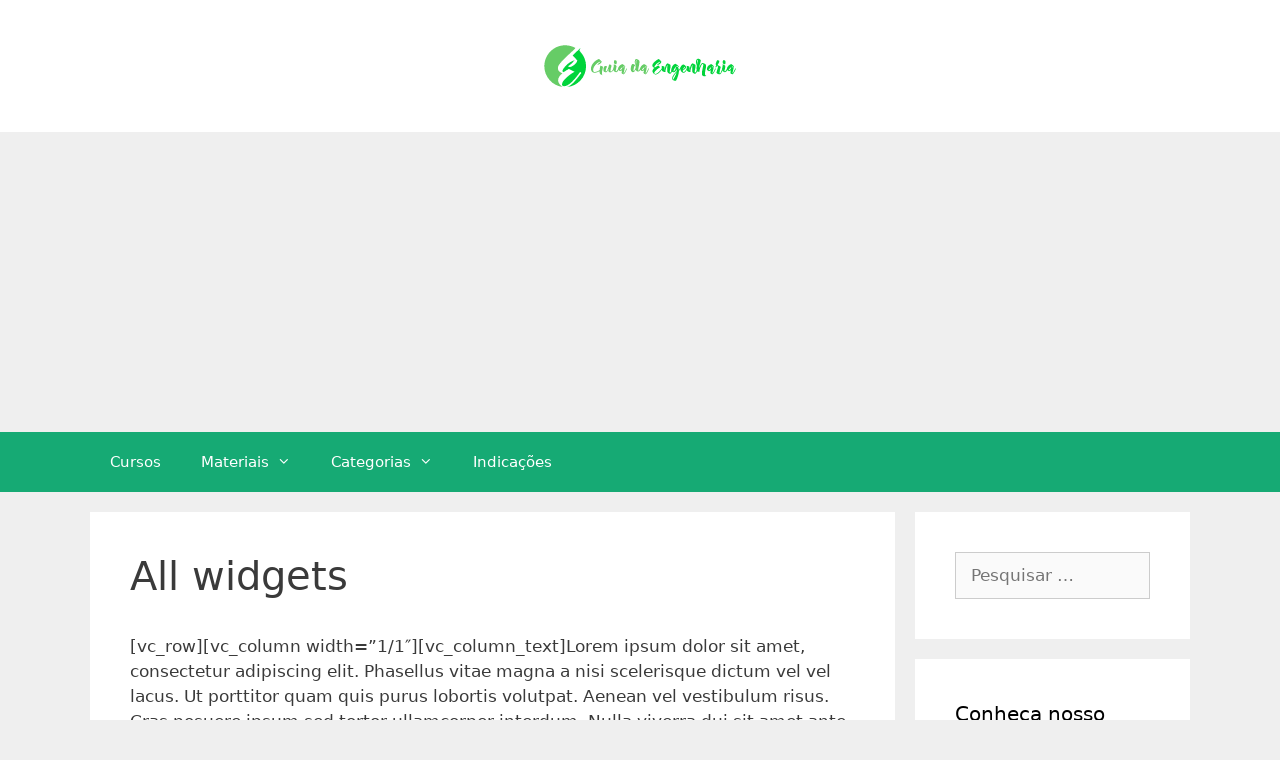

--- FILE ---
content_type: text/html; charset=UTF-8
request_url: https://www.guiadaengenharia.com/test/
body_size: 12622
content:
<!DOCTYPE html>
<html lang="pt-BR">
<head>
	<meta charset="UTF-8">
	<title>All widgets &#8211; Guia da Engenharia</title>
<meta name='robots' content='max-image-preview:large' />
	<style>img:is([sizes="auto" i], [sizes^="auto," i]) { contain-intrinsic-size: 3000px 1500px }</style>
	<meta name="viewport" content="width=device-width, initial-scale=1"><link rel="alternate" type="application/rss+xml" title="Feed para Guia da Engenharia &raquo;" href="https://www.guiadaengenharia.com/feed/" />
<link rel="alternate" type="application/rss+xml" title="Feed de comentários para Guia da Engenharia &raquo;" href="https://www.guiadaengenharia.com/comments/feed/" />
<script>
window._wpemojiSettings = {"baseUrl":"https:\/\/s.w.org\/images\/core\/emoji\/15.1.0\/72x72\/","ext":".png","svgUrl":"https:\/\/s.w.org\/images\/core\/emoji\/15.1.0\/svg\/","svgExt":".svg","source":{"concatemoji":"https:\/\/www.guiadaengenharia.com\/wp-includes\/js\/wp-emoji-release.min.js?ver=6.8"}};
/*! This file is auto-generated */
!function(i,n){var o,s,e;function c(e){try{var t={supportTests:e,timestamp:(new Date).valueOf()};sessionStorage.setItem(o,JSON.stringify(t))}catch(e){}}function p(e,t,n){e.clearRect(0,0,e.canvas.width,e.canvas.height),e.fillText(t,0,0);var t=new Uint32Array(e.getImageData(0,0,e.canvas.width,e.canvas.height).data),r=(e.clearRect(0,0,e.canvas.width,e.canvas.height),e.fillText(n,0,0),new Uint32Array(e.getImageData(0,0,e.canvas.width,e.canvas.height).data));return t.every(function(e,t){return e===r[t]})}function u(e,t,n){switch(t){case"flag":return n(e,"\ud83c\udff3\ufe0f\u200d\u26a7\ufe0f","\ud83c\udff3\ufe0f\u200b\u26a7\ufe0f")?!1:!n(e,"\ud83c\uddfa\ud83c\uddf3","\ud83c\uddfa\u200b\ud83c\uddf3")&&!n(e,"\ud83c\udff4\udb40\udc67\udb40\udc62\udb40\udc65\udb40\udc6e\udb40\udc67\udb40\udc7f","\ud83c\udff4\u200b\udb40\udc67\u200b\udb40\udc62\u200b\udb40\udc65\u200b\udb40\udc6e\u200b\udb40\udc67\u200b\udb40\udc7f");case"emoji":return!n(e,"\ud83d\udc26\u200d\ud83d\udd25","\ud83d\udc26\u200b\ud83d\udd25")}return!1}function f(e,t,n){var r="undefined"!=typeof WorkerGlobalScope&&self instanceof WorkerGlobalScope?new OffscreenCanvas(300,150):i.createElement("canvas"),a=r.getContext("2d",{willReadFrequently:!0}),o=(a.textBaseline="top",a.font="600 32px Arial",{});return e.forEach(function(e){o[e]=t(a,e,n)}),o}function t(e){var t=i.createElement("script");t.src=e,t.defer=!0,i.head.appendChild(t)}"undefined"!=typeof Promise&&(o="wpEmojiSettingsSupports",s=["flag","emoji"],n.supports={everything:!0,everythingExceptFlag:!0},e=new Promise(function(e){i.addEventListener("DOMContentLoaded",e,{once:!0})}),new Promise(function(t){var n=function(){try{var e=JSON.parse(sessionStorage.getItem(o));if("object"==typeof e&&"number"==typeof e.timestamp&&(new Date).valueOf()<e.timestamp+604800&&"object"==typeof e.supportTests)return e.supportTests}catch(e){}return null}();if(!n){if("undefined"!=typeof Worker&&"undefined"!=typeof OffscreenCanvas&&"undefined"!=typeof URL&&URL.createObjectURL&&"undefined"!=typeof Blob)try{var e="postMessage("+f.toString()+"("+[JSON.stringify(s),u.toString(),p.toString()].join(",")+"));",r=new Blob([e],{type:"text/javascript"}),a=new Worker(URL.createObjectURL(r),{name:"wpTestEmojiSupports"});return void(a.onmessage=function(e){c(n=e.data),a.terminate(),t(n)})}catch(e){}c(n=f(s,u,p))}t(n)}).then(function(e){for(var t in e)n.supports[t]=e[t],n.supports.everything=n.supports.everything&&n.supports[t],"flag"!==t&&(n.supports.everythingExceptFlag=n.supports.everythingExceptFlag&&n.supports[t]);n.supports.everythingExceptFlag=n.supports.everythingExceptFlag&&!n.supports.flag,n.DOMReady=!1,n.readyCallback=function(){n.DOMReady=!0}}).then(function(){return e}).then(function(){var e;n.supports.everything||(n.readyCallback(),(e=n.source||{}).concatemoji?t(e.concatemoji):e.wpemoji&&e.twemoji&&(t(e.twemoji),t(e.wpemoji)))}))}((window,document),window._wpemojiSettings);
</script>
<style id='wp-emoji-styles-inline-css'>

	img.wp-smiley, img.emoji {
		display: inline !important;
		border: none !important;
		box-shadow: none !important;
		height: 1em !important;
		width: 1em !important;
		margin: 0 0.07em !important;
		vertical-align: -0.1em !important;
		background: none !important;
		padding: 0 !important;
	}
</style>
<link rel='stylesheet' id='wp-block-library-css' href='https://www.guiadaengenharia.com/wp-includes/css/dist/block-library/style.min.css?ver=6.8' media='all' />
<style id='classic-theme-styles-inline-css'>
/*! This file is auto-generated */
.wp-block-button__link{color:#fff;background-color:#32373c;border-radius:9999px;box-shadow:none;text-decoration:none;padding:calc(.667em + 2px) calc(1.333em + 2px);font-size:1.125em}.wp-block-file__button{background:#32373c;color:#fff;text-decoration:none}
</style>
<style id='global-styles-inline-css'>
:root{--wp--preset--aspect-ratio--square: 1;--wp--preset--aspect-ratio--4-3: 4/3;--wp--preset--aspect-ratio--3-4: 3/4;--wp--preset--aspect-ratio--3-2: 3/2;--wp--preset--aspect-ratio--2-3: 2/3;--wp--preset--aspect-ratio--16-9: 16/9;--wp--preset--aspect-ratio--9-16: 9/16;--wp--preset--color--black: #000000;--wp--preset--color--cyan-bluish-gray: #abb8c3;--wp--preset--color--white: #ffffff;--wp--preset--color--pale-pink: #f78da7;--wp--preset--color--vivid-red: #cf2e2e;--wp--preset--color--luminous-vivid-orange: #ff6900;--wp--preset--color--luminous-vivid-amber: #fcb900;--wp--preset--color--light-green-cyan: #7bdcb5;--wp--preset--color--vivid-green-cyan: #00d084;--wp--preset--color--pale-cyan-blue: #8ed1fc;--wp--preset--color--vivid-cyan-blue: #0693e3;--wp--preset--color--vivid-purple: #9b51e0;--wp--preset--color--contrast: var(--contrast);--wp--preset--color--contrast-2: var(--contrast-2);--wp--preset--color--contrast-3: var(--contrast-3);--wp--preset--color--base: var(--base);--wp--preset--color--base-2: var(--base-2);--wp--preset--color--base-3: var(--base-3);--wp--preset--color--accent: var(--accent);--wp--preset--gradient--vivid-cyan-blue-to-vivid-purple: linear-gradient(135deg,rgba(6,147,227,1) 0%,rgb(155,81,224) 100%);--wp--preset--gradient--light-green-cyan-to-vivid-green-cyan: linear-gradient(135deg,rgb(122,220,180) 0%,rgb(0,208,130) 100%);--wp--preset--gradient--luminous-vivid-amber-to-luminous-vivid-orange: linear-gradient(135deg,rgba(252,185,0,1) 0%,rgba(255,105,0,1) 100%);--wp--preset--gradient--luminous-vivid-orange-to-vivid-red: linear-gradient(135deg,rgba(255,105,0,1) 0%,rgb(207,46,46) 100%);--wp--preset--gradient--very-light-gray-to-cyan-bluish-gray: linear-gradient(135deg,rgb(238,238,238) 0%,rgb(169,184,195) 100%);--wp--preset--gradient--cool-to-warm-spectrum: linear-gradient(135deg,rgb(74,234,220) 0%,rgb(151,120,209) 20%,rgb(207,42,186) 40%,rgb(238,44,130) 60%,rgb(251,105,98) 80%,rgb(254,248,76) 100%);--wp--preset--gradient--blush-light-purple: linear-gradient(135deg,rgb(255,206,236) 0%,rgb(152,150,240) 100%);--wp--preset--gradient--blush-bordeaux: linear-gradient(135deg,rgb(254,205,165) 0%,rgb(254,45,45) 50%,rgb(107,0,62) 100%);--wp--preset--gradient--luminous-dusk: linear-gradient(135deg,rgb(255,203,112) 0%,rgb(199,81,192) 50%,rgb(65,88,208) 100%);--wp--preset--gradient--pale-ocean: linear-gradient(135deg,rgb(255,245,203) 0%,rgb(182,227,212) 50%,rgb(51,167,181) 100%);--wp--preset--gradient--electric-grass: linear-gradient(135deg,rgb(202,248,128) 0%,rgb(113,206,126) 100%);--wp--preset--gradient--midnight: linear-gradient(135deg,rgb(2,3,129) 0%,rgb(40,116,252) 100%);--wp--preset--font-size--small: 13px;--wp--preset--font-size--medium: 20px;--wp--preset--font-size--large: 36px;--wp--preset--font-size--x-large: 42px;--wp--preset--spacing--20: 0.44rem;--wp--preset--spacing--30: 0.67rem;--wp--preset--spacing--40: 1rem;--wp--preset--spacing--50: 1.5rem;--wp--preset--spacing--60: 2.25rem;--wp--preset--spacing--70: 3.38rem;--wp--preset--spacing--80: 5.06rem;--wp--preset--shadow--natural: 6px 6px 9px rgba(0, 0, 0, 0.2);--wp--preset--shadow--deep: 12px 12px 50px rgba(0, 0, 0, 0.4);--wp--preset--shadow--sharp: 6px 6px 0px rgba(0, 0, 0, 0.2);--wp--preset--shadow--outlined: 6px 6px 0px -3px rgba(255, 255, 255, 1), 6px 6px rgba(0, 0, 0, 1);--wp--preset--shadow--crisp: 6px 6px 0px rgba(0, 0, 0, 1);}:where(.is-layout-flex){gap: 0.5em;}:where(.is-layout-grid){gap: 0.5em;}body .is-layout-flex{display: flex;}.is-layout-flex{flex-wrap: wrap;align-items: center;}.is-layout-flex > :is(*, div){margin: 0;}body .is-layout-grid{display: grid;}.is-layout-grid > :is(*, div){margin: 0;}:where(.wp-block-columns.is-layout-flex){gap: 2em;}:where(.wp-block-columns.is-layout-grid){gap: 2em;}:where(.wp-block-post-template.is-layout-flex){gap: 1.25em;}:where(.wp-block-post-template.is-layout-grid){gap: 1.25em;}.has-black-color{color: var(--wp--preset--color--black) !important;}.has-cyan-bluish-gray-color{color: var(--wp--preset--color--cyan-bluish-gray) !important;}.has-white-color{color: var(--wp--preset--color--white) !important;}.has-pale-pink-color{color: var(--wp--preset--color--pale-pink) !important;}.has-vivid-red-color{color: var(--wp--preset--color--vivid-red) !important;}.has-luminous-vivid-orange-color{color: var(--wp--preset--color--luminous-vivid-orange) !important;}.has-luminous-vivid-amber-color{color: var(--wp--preset--color--luminous-vivid-amber) !important;}.has-light-green-cyan-color{color: var(--wp--preset--color--light-green-cyan) !important;}.has-vivid-green-cyan-color{color: var(--wp--preset--color--vivid-green-cyan) !important;}.has-pale-cyan-blue-color{color: var(--wp--preset--color--pale-cyan-blue) !important;}.has-vivid-cyan-blue-color{color: var(--wp--preset--color--vivid-cyan-blue) !important;}.has-vivid-purple-color{color: var(--wp--preset--color--vivid-purple) !important;}.has-black-background-color{background-color: var(--wp--preset--color--black) !important;}.has-cyan-bluish-gray-background-color{background-color: var(--wp--preset--color--cyan-bluish-gray) !important;}.has-white-background-color{background-color: var(--wp--preset--color--white) !important;}.has-pale-pink-background-color{background-color: var(--wp--preset--color--pale-pink) !important;}.has-vivid-red-background-color{background-color: var(--wp--preset--color--vivid-red) !important;}.has-luminous-vivid-orange-background-color{background-color: var(--wp--preset--color--luminous-vivid-orange) !important;}.has-luminous-vivid-amber-background-color{background-color: var(--wp--preset--color--luminous-vivid-amber) !important;}.has-light-green-cyan-background-color{background-color: var(--wp--preset--color--light-green-cyan) !important;}.has-vivid-green-cyan-background-color{background-color: var(--wp--preset--color--vivid-green-cyan) !important;}.has-pale-cyan-blue-background-color{background-color: var(--wp--preset--color--pale-cyan-blue) !important;}.has-vivid-cyan-blue-background-color{background-color: var(--wp--preset--color--vivid-cyan-blue) !important;}.has-vivid-purple-background-color{background-color: var(--wp--preset--color--vivid-purple) !important;}.has-black-border-color{border-color: var(--wp--preset--color--black) !important;}.has-cyan-bluish-gray-border-color{border-color: var(--wp--preset--color--cyan-bluish-gray) !important;}.has-white-border-color{border-color: var(--wp--preset--color--white) !important;}.has-pale-pink-border-color{border-color: var(--wp--preset--color--pale-pink) !important;}.has-vivid-red-border-color{border-color: var(--wp--preset--color--vivid-red) !important;}.has-luminous-vivid-orange-border-color{border-color: var(--wp--preset--color--luminous-vivid-orange) !important;}.has-luminous-vivid-amber-border-color{border-color: var(--wp--preset--color--luminous-vivid-amber) !important;}.has-light-green-cyan-border-color{border-color: var(--wp--preset--color--light-green-cyan) !important;}.has-vivid-green-cyan-border-color{border-color: var(--wp--preset--color--vivid-green-cyan) !important;}.has-pale-cyan-blue-border-color{border-color: var(--wp--preset--color--pale-cyan-blue) !important;}.has-vivid-cyan-blue-border-color{border-color: var(--wp--preset--color--vivid-cyan-blue) !important;}.has-vivid-purple-border-color{border-color: var(--wp--preset--color--vivid-purple) !important;}.has-vivid-cyan-blue-to-vivid-purple-gradient-background{background: var(--wp--preset--gradient--vivid-cyan-blue-to-vivid-purple) !important;}.has-light-green-cyan-to-vivid-green-cyan-gradient-background{background: var(--wp--preset--gradient--light-green-cyan-to-vivid-green-cyan) !important;}.has-luminous-vivid-amber-to-luminous-vivid-orange-gradient-background{background: var(--wp--preset--gradient--luminous-vivid-amber-to-luminous-vivid-orange) !important;}.has-luminous-vivid-orange-to-vivid-red-gradient-background{background: var(--wp--preset--gradient--luminous-vivid-orange-to-vivid-red) !important;}.has-very-light-gray-to-cyan-bluish-gray-gradient-background{background: var(--wp--preset--gradient--very-light-gray-to-cyan-bluish-gray) !important;}.has-cool-to-warm-spectrum-gradient-background{background: var(--wp--preset--gradient--cool-to-warm-spectrum) !important;}.has-blush-light-purple-gradient-background{background: var(--wp--preset--gradient--blush-light-purple) !important;}.has-blush-bordeaux-gradient-background{background: var(--wp--preset--gradient--blush-bordeaux) !important;}.has-luminous-dusk-gradient-background{background: var(--wp--preset--gradient--luminous-dusk) !important;}.has-pale-ocean-gradient-background{background: var(--wp--preset--gradient--pale-ocean) !important;}.has-electric-grass-gradient-background{background: var(--wp--preset--gradient--electric-grass) !important;}.has-midnight-gradient-background{background: var(--wp--preset--gradient--midnight) !important;}.has-small-font-size{font-size: var(--wp--preset--font-size--small) !important;}.has-medium-font-size{font-size: var(--wp--preset--font-size--medium) !important;}.has-large-font-size{font-size: var(--wp--preset--font-size--large) !important;}.has-x-large-font-size{font-size: var(--wp--preset--font-size--x-large) !important;}
:where(.wp-block-post-template.is-layout-flex){gap: 1.25em;}:where(.wp-block-post-template.is-layout-grid){gap: 1.25em;}
:where(.wp-block-columns.is-layout-flex){gap: 2em;}:where(.wp-block-columns.is-layout-grid){gap: 2em;}
:root :where(.wp-block-pullquote){font-size: 1.5em;line-height: 1.6;}
</style>
<link rel='stylesheet' id='generate-style-grid-css' href='https://www.guiadaengenharia.com/wp-content/themes/generatepress/assets/css/unsemantic-grid.min.css?ver=3.5.1' media='all' />
<link rel='stylesheet' id='generate-style-css' href='https://www.guiadaengenharia.com/wp-content/themes/generatepress/assets/css/style.min.css?ver=3.5.1' media='all' />
<style id='generate-style-inline-css'>
body{background-color:#efefef;color:#3a3a3a;}a{color:#1e73be;}a:hover, a:focus, a:active{color:#000000;}body .grid-container{max-width:1100px;}.wp-block-group__inner-container{max-width:1100px;margin-left:auto;margin-right:auto;}.site-header .header-image{width:200px;}:root{--contrast:#222222;--contrast-2:#575760;--contrast-3:#b2b2be;--base:#f0f0f0;--base-2:#f7f8f9;--base-3:#ffffff;--accent:#1e73be;}:root .has-contrast-color{color:var(--contrast);}:root .has-contrast-background-color{background-color:var(--contrast);}:root .has-contrast-2-color{color:var(--contrast-2);}:root .has-contrast-2-background-color{background-color:var(--contrast-2);}:root .has-contrast-3-color{color:var(--contrast-3);}:root .has-contrast-3-background-color{background-color:var(--contrast-3);}:root .has-base-color{color:var(--base);}:root .has-base-background-color{background-color:var(--base);}:root .has-base-2-color{color:var(--base-2);}:root .has-base-2-background-color{background-color:var(--base-2);}:root .has-base-3-color{color:var(--base-3);}:root .has-base-3-background-color{background-color:var(--base-3);}:root .has-accent-color{color:var(--accent);}:root .has-accent-background-color{background-color:var(--accent);}body, button, input, select, textarea{font-family:-apple-system, system-ui, BlinkMacSystemFont, "Segoe UI", Helvetica, Arial, sans-serif, "Apple Color Emoji", "Segoe UI Emoji", "Segoe UI Symbol";}body{line-height:1.5;}.entry-content > [class*="wp-block-"]:not(:last-child):not(.wp-block-heading){margin-bottom:1.5em;}.main-title{font-size:45px;}.main-navigation .main-nav ul ul li a{font-size:14px;}.sidebar .widget, .footer-widgets .widget{font-size:17px;}h1{font-weight:300;font-size:40px;}h2{font-weight:300;font-size:30px;}h3{font-size:20px;}h4{font-size:inherit;}h5{font-size:inherit;}@media (max-width:768px){.main-title{font-size:30px;}h1{font-size:30px;}h2{font-size:25px;}}.top-bar{background-color:#636363;color:#ffffff;}.top-bar a{color:#ffffff;}.top-bar a:hover{color:#303030;}.site-header{background-color:#ffffff;color:#3a3a3a;}.site-header a{color:#3a3a3a;}.main-title a,.main-title a:hover{color:#222222;}.site-description{color:#757575;}.main-navigation,.main-navigation ul ul{background-color:#16aa74;}.main-navigation .main-nav ul li a, .main-navigation .menu-toggle, .main-navigation .menu-bar-items{color:#ffffff;}.main-navigation .main-nav ul li:not([class*="current-menu-"]):hover > a, .main-navigation .main-nav ul li:not([class*="current-menu-"]):focus > a, .main-navigation .main-nav ul li.sfHover:not([class*="current-menu-"]) > a, .main-navigation .menu-bar-item:hover > a, .main-navigation .menu-bar-item.sfHover > a{color:#ffffff;background-color:#119b6d;}button.menu-toggle:hover,button.menu-toggle:focus,.main-navigation .mobile-bar-items a,.main-navigation .mobile-bar-items a:hover,.main-navigation .mobile-bar-items a:focus{color:#ffffff;}.main-navigation .main-nav ul li[class*="current-menu-"] > a{color:#ffffff;background-color:#119b6d;}.navigation-search input[type="search"],.navigation-search input[type="search"]:active, .navigation-search input[type="search"]:focus, .main-navigation .main-nav ul li.search-item.active > a, .main-navigation .menu-bar-items .search-item.active > a{color:#ffffff;background-color:#119b6d;}.main-navigation ul ul{background-color:#119b6d;}.main-navigation .main-nav ul ul li a{color:#ffffff;}.main-navigation .main-nav ul ul li:not([class*="current-menu-"]):hover > a,.main-navigation .main-nav ul ul li:not([class*="current-menu-"]):focus > a, .main-navigation .main-nav ul ul li.sfHover:not([class*="current-menu-"]) > a{color:#c2e8de;background-color:#119b6d;}.main-navigation .main-nav ul ul li[class*="current-menu-"] > a{color:#c2e8de;background-color:#119b6d;}.separate-containers .inside-article, .separate-containers .comments-area, .separate-containers .page-header, .one-container .container, .separate-containers .paging-navigation, .inside-page-header{background-color:#ffffff;}.entry-meta{color:#595959;}.entry-meta a{color:#595959;}.entry-meta a:hover{color:#1e73be;}.sidebar .widget{background-color:#ffffff;}.sidebar .widget .widget-title{color:#000000;}.footer-widgets{background-color:#ffffff;}.footer-widgets .widget-title{color:#000000;}.site-info{color:#ffffff;background-color:#222222;}.site-info a{color:#ffffff;}.site-info a:hover{color:#606060;}.footer-bar .widget_nav_menu .current-menu-item a{color:#606060;}input[type="text"],input[type="email"],input[type="url"],input[type="password"],input[type="search"],input[type="tel"],input[type="number"],textarea,select{color:#666666;background-color:#fafafa;border-color:#cccccc;}input[type="text"]:focus,input[type="email"]:focus,input[type="url"]:focus,input[type="password"]:focus,input[type="search"]:focus,input[type="tel"]:focus,input[type="number"]:focus,textarea:focus,select:focus{color:#666666;background-color:#ffffff;border-color:#bfbfbf;}button,html input[type="button"],input[type="reset"],input[type="submit"],a.button,a.wp-block-button__link:not(.has-background){color:#ffffff;background-color:#666666;}button:hover,html input[type="button"]:hover,input[type="reset"]:hover,input[type="submit"]:hover,a.button:hover,button:focus,html input[type="button"]:focus,input[type="reset"]:focus,input[type="submit"]:focus,a.button:focus,a.wp-block-button__link:not(.has-background):active,a.wp-block-button__link:not(.has-background):focus,a.wp-block-button__link:not(.has-background):hover{color:#ffffff;background-color:#3f3f3f;}a.generate-back-to-top{background-color:rgba( 0,0,0,0.4 );color:#ffffff;}a.generate-back-to-top:hover,a.generate-back-to-top:focus{background-color:rgba( 0,0,0,0.6 );color:#ffffff;}:root{--gp-search-modal-bg-color:var(--base-3);--gp-search-modal-text-color:var(--contrast);--gp-search-modal-overlay-bg-color:rgba(0,0,0,0.2);}@media (max-width:768px){.main-navigation .menu-bar-item:hover > a, .main-navigation .menu-bar-item.sfHover > a{background:none;color:#ffffff;}}.inside-top-bar{padding:10px;}.inside-header{padding:40px;}.site-main .wp-block-group__inner-container{padding:40px;}.entry-content .alignwide, body:not(.no-sidebar) .entry-content .alignfull{margin-left:-40px;width:calc(100% + 80px);max-width:calc(100% + 80px);}.rtl .menu-item-has-children .dropdown-menu-toggle{padding-left:20px;}.rtl .main-navigation .main-nav ul li.menu-item-has-children > a{padding-right:20px;}.site-info{padding:20px;}@media (max-width:768px){.separate-containers .inside-article, .separate-containers .comments-area, .separate-containers .page-header, .separate-containers .paging-navigation, .one-container .site-content, .inside-page-header{padding:30px;}.site-main .wp-block-group__inner-container{padding:30px;}.site-info{padding-right:10px;padding-left:10px;}.entry-content .alignwide, body:not(.no-sidebar) .entry-content .alignfull{margin-left:-30px;width:calc(100% + 60px);max-width:calc(100% + 60px);}}.one-container .sidebar .widget{padding:0px;}@media (max-width:768px){.main-navigation .menu-toggle,.main-navigation .mobile-bar-items,.sidebar-nav-mobile:not(#sticky-placeholder){display:block;}.main-navigation ul,.gen-sidebar-nav{display:none;}[class*="nav-float-"] .site-header .inside-header > *{float:none;clear:both;}}
</style>
<link rel='stylesheet' id='generate-mobile-style-css' href='https://www.guiadaengenharia.com/wp-content/themes/generatepress/assets/css/mobile.min.css?ver=3.5.1' media='all' />
<link rel='stylesheet' id='generate-font-icons-css' href='https://www.guiadaengenharia.com/wp-content/themes/generatepress/assets/css/components/font-icons.min.css?ver=3.5.1' media='all' />
<link rel='stylesheet' id='font-awesome-css' href='https://www.guiadaengenharia.com/wp-content/plugins/elementor/assets/lib/font-awesome/css/font-awesome.min.css?ver=4.7.0' media='all' />
<link rel='stylesheet' id='jquery-lazyloadxt-spinner-css-css' href='//www.guiadaengenharia.com/wp-content/plugins/a3-lazy-load/assets/css/jquery.lazyloadxt.spinner.css?ver=6.8' media='all' />
<link rel='stylesheet' id='elementor-frontend-css' href='https://www.guiadaengenharia.com/wp-content/plugins/elementor/assets/css/frontend.min.css?ver=3.28.4' media='all' />
<link rel='stylesheet' id='eael-general-css' href='https://www.guiadaengenharia.com/wp-content/plugins/essential-addons-for-elementor-lite/assets/front-end/css/view/general.min.css?ver=6.1.11' media='all' />
<script src="https://www.guiadaengenharia.com/wp-includes/js/jquery/jquery.min.js?ver=3.7.1" id="jquery-core-js"></script>
<script src="https://www.guiadaengenharia.com/wp-includes/js/jquery/jquery-migrate.min.js?ver=3.4.1" id="jquery-migrate-js"></script>
<link rel="https://api.w.org/" href="https://www.guiadaengenharia.com/wp-json/" /><link rel="alternate" title="JSON" type="application/json" href="https://www.guiadaengenharia.com/wp-json/wp/v2/pages/13037" /><link rel="EditURI" type="application/rsd+xml" title="RSD" href="https://www.guiadaengenharia.com/xmlrpc.php?rsd" />
<link rel="canonical" href="https://www.guiadaengenharia.com/test/" />
<link rel='shortlink' href='https://www.guiadaengenharia.com/?p=13037' />
<link rel="alternate" title="oEmbed (JSON)" type="application/json+oembed" href="https://www.guiadaengenharia.com/wp-json/oembed/1.0/embed?url=https%3A%2F%2Fwww.guiadaengenharia.com%2Ftest%2F" />
<link rel="alternate" title="oEmbed (XML)" type="text/xml+oembed" href="https://www.guiadaengenharia.com/wp-json/oembed/1.0/embed?url=https%3A%2F%2Fwww.guiadaengenharia.com%2Ftest%2F&#038;format=xml" />

		<!-- GA Google Analytics @ https://m0n.co/ga -->
		<script async src="https://www.googletagmanager.com/gtag/js?id=G-PLEJH7M5ZN"></script>
		<script>
			window.dataLayer = window.dataLayer || [];
			function gtag(){dataLayer.push(arguments);}
			gtag('js', new Date());
			gtag('config', 'G-PLEJH7M5ZN');
		</script>

	<!-- HFCM by 99 Robots - Snippet # 1: Adsense -->
<script async src="https://pagead2.googlesyndication.com/pagead/js/adsbygoogle.js?client=ca-pub-0792509872137033"
     crossorigin="anonymous"></script>
<!-- /end HFCM by 99 Robots -->
<meta name="generator" content="Elementor 3.28.4; features: additional_custom_breakpoints, e_local_google_fonts; settings: css_print_method-external, google_font-enabled, font_display-auto">
			<style>
				.e-con.e-parent:nth-of-type(n+4):not(.e-lazyloaded):not(.e-no-lazyload),
				.e-con.e-parent:nth-of-type(n+4):not(.e-lazyloaded):not(.e-no-lazyload) * {
					background-image: none !important;
				}
				@media screen and (max-height: 1024px) {
					.e-con.e-parent:nth-of-type(n+3):not(.e-lazyloaded):not(.e-no-lazyload),
					.e-con.e-parent:nth-of-type(n+3):not(.e-lazyloaded):not(.e-no-lazyload) * {
						background-image: none !important;
					}
				}
				@media screen and (max-height: 640px) {
					.e-con.e-parent:nth-of-type(n+2):not(.e-lazyloaded):not(.e-no-lazyload),
					.e-con.e-parent:nth-of-type(n+2):not(.e-lazyloaded):not(.e-no-lazyload) * {
						background-image: none !important;
					}
				}
			</style>
			<style type="text/css">.saboxplugin-wrap{-webkit-box-sizing:border-box;-moz-box-sizing:border-box;-ms-box-sizing:border-box;box-sizing:border-box;border:1px solid #eee;width:100%;clear:both;display:block;overflow:hidden;word-wrap:break-word;position:relative}.saboxplugin-wrap .saboxplugin-gravatar{float:left;padding:0 20px 20px 20px}.saboxplugin-wrap .saboxplugin-gravatar img{max-width:100px;height:auto;border-radius:0;}.saboxplugin-wrap .saboxplugin-authorname{font-size:18px;line-height:1;margin:20px 0 0 20px;display:block}.saboxplugin-wrap .saboxplugin-authorname a{text-decoration:none}.saboxplugin-wrap .saboxplugin-authorname a:focus{outline:0}.saboxplugin-wrap .saboxplugin-desc{display:block;margin:5px 20px}.saboxplugin-wrap .saboxplugin-desc a{text-decoration:underline}.saboxplugin-wrap .saboxplugin-desc p{margin:5px 0 12px}.saboxplugin-wrap .saboxplugin-web{margin:0 20px 15px;text-align:left}.saboxplugin-wrap .sab-web-position{text-align:right}.saboxplugin-wrap .saboxplugin-web a{color:#ccc;text-decoration:none}.saboxplugin-wrap .saboxplugin-socials{position:relative;display:block;background:#fcfcfc;padding:5px;border-top:1px solid #eee}.saboxplugin-wrap .saboxplugin-socials a svg{width:20px;height:20px}.saboxplugin-wrap .saboxplugin-socials a svg .st2{fill:#fff; transform-origin:center center;}.saboxplugin-wrap .saboxplugin-socials a svg .st1{fill:rgba(0,0,0,.3)}.saboxplugin-wrap .saboxplugin-socials a:hover{opacity:.8;-webkit-transition:opacity .4s;-moz-transition:opacity .4s;-o-transition:opacity .4s;transition:opacity .4s;box-shadow:none!important;-webkit-box-shadow:none!important}.saboxplugin-wrap .saboxplugin-socials .saboxplugin-icon-color{box-shadow:none;padding:0;border:0;-webkit-transition:opacity .4s;-moz-transition:opacity .4s;-o-transition:opacity .4s;transition:opacity .4s;display:inline-block;color:#fff;font-size:0;text-decoration:inherit;margin:5px;-webkit-border-radius:0;-moz-border-radius:0;-ms-border-radius:0;-o-border-radius:0;border-radius:0;overflow:hidden}.saboxplugin-wrap .saboxplugin-socials .saboxplugin-icon-grey{text-decoration:inherit;box-shadow:none;position:relative;display:-moz-inline-stack;display:inline-block;vertical-align:middle;zoom:1;margin:10px 5px;color:#444;fill:#444}.clearfix:after,.clearfix:before{content:' ';display:table;line-height:0;clear:both}.ie7 .clearfix{zoom:1}.saboxplugin-socials.sabox-colored .saboxplugin-icon-color .sab-twitch{border-color:#38245c}.saboxplugin-socials.sabox-colored .saboxplugin-icon-color .sab-addthis{border-color:#e91c00}.saboxplugin-socials.sabox-colored .saboxplugin-icon-color .sab-behance{border-color:#003eb0}.saboxplugin-socials.sabox-colored .saboxplugin-icon-color .sab-delicious{border-color:#06c}.saboxplugin-socials.sabox-colored .saboxplugin-icon-color .sab-deviantart{border-color:#036824}.saboxplugin-socials.sabox-colored .saboxplugin-icon-color .sab-digg{border-color:#00327c}.saboxplugin-socials.sabox-colored .saboxplugin-icon-color .sab-dribbble{border-color:#ba1655}.saboxplugin-socials.sabox-colored .saboxplugin-icon-color .sab-facebook{border-color:#1e2e4f}.saboxplugin-socials.sabox-colored .saboxplugin-icon-color .sab-flickr{border-color:#003576}.saboxplugin-socials.sabox-colored .saboxplugin-icon-color .sab-github{border-color:#264874}.saboxplugin-socials.sabox-colored .saboxplugin-icon-color .sab-google{border-color:#0b51c5}.saboxplugin-socials.sabox-colored .saboxplugin-icon-color .sab-googleplus{border-color:#96271a}.saboxplugin-socials.sabox-colored .saboxplugin-icon-color .sab-html5{border-color:#902e13}.saboxplugin-socials.sabox-colored .saboxplugin-icon-color .sab-instagram{border-color:#1630aa}.saboxplugin-socials.sabox-colored .saboxplugin-icon-color .sab-linkedin{border-color:#00344f}.saboxplugin-socials.sabox-colored .saboxplugin-icon-color .sab-pinterest{border-color:#5b040e}.saboxplugin-socials.sabox-colored .saboxplugin-icon-color .sab-reddit{border-color:#992900}.saboxplugin-socials.sabox-colored .saboxplugin-icon-color .sab-rss{border-color:#a43b0a}.saboxplugin-socials.sabox-colored .saboxplugin-icon-color .sab-sharethis{border-color:#5d8420}.saboxplugin-socials.sabox-colored .saboxplugin-icon-color .sab-skype{border-color:#00658a}.saboxplugin-socials.sabox-colored .saboxplugin-icon-color .sab-soundcloud{border-color:#995200}.saboxplugin-socials.sabox-colored .saboxplugin-icon-color .sab-spotify{border-color:#0f612c}.saboxplugin-socials.sabox-colored .saboxplugin-icon-color .sab-stackoverflow{border-color:#a95009}.saboxplugin-socials.sabox-colored .saboxplugin-icon-color .sab-steam{border-color:#006388}.saboxplugin-socials.sabox-colored .saboxplugin-icon-color .sab-user_email{border-color:#b84e05}.saboxplugin-socials.sabox-colored .saboxplugin-icon-color .sab-stumbleUpon{border-color:#9b280e}.saboxplugin-socials.sabox-colored .saboxplugin-icon-color .sab-tumblr{border-color:#10151b}.saboxplugin-socials.sabox-colored .saboxplugin-icon-color .sab-twitter{border-color:#0967a0}.saboxplugin-socials.sabox-colored .saboxplugin-icon-color .sab-vimeo{border-color:#0d7091}.saboxplugin-socials.sabox-colored .saboxplugin-icon-color .sab-windows{border-color:#003f71}.saboxplugin-socials.sabox-colored .saboxplugin-icon-color .sab-whatsapp{border-color:#003f71}.saboxplugin-socials.sabox-colored .saboxplugin-icon-color .sab-wordpress{border-color:#0f3647}.saboxplugin-socials.sabox-colored .saboxplugin-icon-color .sab-yahoo{border-color:#14002d}.saboxplugin-socials.sabox-colored .saboxplugin-icon-color .sab-youtube{border-color:#900}.saboxplugin-socials.sabox-colored .saboxplugin-icon-color .sab-xing{border-color:#000202}.saboxplugin-socials.sabox-colored .saboxplugin-icon-color .sab-mixcloud{border-color:#2475a0}.saboxplugin-socials.sabox-colored .saboxplugin-icon-color .sab-vk{border-color:#243549}.saboxplugin-socials.sabox-colored .saboxplugin-icon-color .sab-medium{border-color:#00452c}.saboxplugin-socials.sabox-colored .saboxplugin-icon-color .sab-quora{border-color:#420e00}.saboxplugin-socials.sabox-colored .saboxplugin-icon-color .sab-meetup{border-color:#9b181c}.saboxplugin-socials.sabox-colored .saboxplugin-icon-color .sab-goodreads{border-color:#000}.saboxplugin-socials.sabox-colored .saboxplugin-icon-color .sab-snapchat{border-color:#999700}.saboxplugin-socials.sabox-colored .saboxplugin-icon-color .sab-500px{border-color:#00557f}.saboxplugin-socials.sabox-colored .saboxplugin-icon-color .sab-mastodont{border-color:#185886}.sabox-plus-item{margin-bottom:20px}@media screen and (max-width:480px){.saboxplugin-wrap{text-align:center}.saboxplugin-wrap .saboxplugin-gravatar{float:none;padding:20px 0;text-align:center;margin:0 auto;display:block}.saboxplugin-wrap .saboxplugin-gravatar img{float:none;display:inline-block;display:-moz-inline-stack;vertical-align:middle;zoom:1}.saboxplugin-wrap .saboxplugin-desc{margin:0 10px 20px;text-align:center}.saboxplugin-wrap .saboxplugin-authorname{text-align:center;margin:10px 0 20px}}body .saboxplugin-authorname a,body .saboxplugin-authorname a:hover{box-shadow:none;-webkit-box-shadow:none}a.sab-profile-edit{font-size:16px!important;line-height:1!important}.sab-edit-settings a,a.sab-profile-edit{color:#0073aa!important;box-shadow:none!important;-webkit-box-shadow:none!important}.sab-edit-settings{margin-right:15px;position:absolute;right:0;z-index:2;bottom:10px;line-height:20px}.sab-edit-settings i{margin-left:5px}.saboxplugin-socials{line-height:1!important}.rtl .saboxplugin-wrap .saboxplugin-gravatar{float:right}.rtl .saboxplugin-wrap .saboxplugin-authorname{display:flex;align-items:center}.rtl .saboxplugin-wrap .saboxplugin-authorname .sab-profile-edit{margin-right:10px}.rtl .sab-edit-settings{right:auto;left:0}img.sab-custom-avatar{max-width:75px;}.saboxplugin-wrap .saboxplugin-desc {font-style:italic;}.saboxplugin-wrap {margin-top:0px; margin-bottom:45px; padding: 0px 0px }.saboxplugin-wrap .saboxplugin-authorname {font-size:18px; line-height:25px;}.saboxplugin-wrap .saboxplugin-desc p, .saboxplugin-wrap .saboxplugin-desc {font-size:14px !important; line-height:21px !important;}.saboxplugin-wrap .saboxplugin-web {font-size:14px;}.saboxplugin-wrap .saboxplugin-socials a svg {width:18px;height:18px;}</style><link rel="icon" href="https://www.guiadaengenharia.com/wp-content/uploads/2017/12/cropped-Flavicon-32x32.png" sizes="32x32" />
<link rel="icon" href="https://www.guiadaengenharia.com/wp-content/uploads/2017/12/cropped-Flavicon-192x192.png" sizes="192x192" />
<link rel="apple-touch-icon" href="https://www.guiadaengenharia.com/wp-content/uploads/2017/12/cropped-Flavicon-180x180.png" />
<meta name="msapplication-TileImage" content="https://www.guiadaengenharia.com/wp-content/uploads/2017/12/cropped-Flavicon-270x270.png" />
		<style id="wp-custom-css">
			.div-flex-img {
    display: none;

    @media (min-width: 768px) {
      display: flex;
    }
  }		</style>
		</head>

<body class="wp-singular page-template-default page page-id-13037 wp-custom-logo wp-embed-responsive wp-theme-generatepress right-sidebar nav-below-header separate-containers fluid-header active-footer-widgets-3 nav-aligned-left header-aligned-center dropdown-hover elementor-default elementor-kit-7827" itemtype="https://schema.org/WebPage" itemscope>
	<a class="screen-reader-text skip-link" href="#content" title="Pular para o conteúdo">Pular para o conteúdo</a>		<header class="site-header" id="masthead" aria-label="Site"  itemtype="https://schema.org/WPHeader" itemscope>
			<div class="inside-header">
				<div class="site-logo">
					<a href="https://www.guiadaengenharia.com/" rel="home">
						<img  class="header-image is-logo-image" alt="Guia da Engenharia" src="https://www.guiadaengenharia.com/wp-content/uploads/2017/12/Logomarca-Guia-da-Engenharia.svg" />
					</a>
				</div>			</div>
		</header>
				<nav class="main-navigation sub-menu-right" id="site-navigation" aria-label="Primary"  itemtype="https://schema.org/SiteNavigationElement" itemscope>
			<div class="inside-navigation grid-container grid-parent">
								<button class="menu-toggle" aria-controls="primary-menu" aria-expanded="false">
					<span class="mobile-menu">Menu</span>				</button>
				<div id="primary-menu" class="main-nav"><ul id="menu-menu-principal" class=" menu sf-menu"><li id="menu-item-55057" class="menu-item menu-item-type-post_type menu-item-object-page menu-item-55057"><a href="https://www.guiadaengenharia.com/cursos/">Cursos</a></li>
<li id="menu-item-55185" class="menu-item menu-item-type-custom menu-item-object-custom menu-item-has-children menu-item-55185"><a href="#">Materiais<span role="presentation" class="dropdown-menu-toggle"></span></a>
<ul class="sub-menu">
	<li id="menu-item-55183" class="menu-item menu-item-type-post_type menu-item-object-page menu-item-55183"><a href="https://www.guiadaengenharia.com/materiais/">Materiais premium</a></li>
	<li id="menu-item-55184" class="menu-item menu-item-type-post_type menu-item-object-page menu-item-55184"><a href="https://www.guiadaengenharia.com/materiais-gratuitos/">Materiais gratuitos</a></li>
</ul>
</li>
<li id="menu-item-55246" class="menu-item menu-item-type-custom menu-item-object-custom menu-item-has-children menu-item-55246"><a href="#">Categorias<span role="presentation" class="dropdown-menu-toggle"></span></a>
<ul class="sub-menu">
	<li id="menu-item-55247" class="menu-item menu-item-type-taxonomy menu-item-object-category menu-item-55247"><a href="https://www.guiadaengenharia.com/category/estruturas/">Estruturas</a></li>
	<li id="menu-item-55248" class="menu-item menu-item-type-taxonomy menu-item-object-category menu-item-55248"><a href="https://www.guiadaengenharia.com/category/geotecnia/">Geotecnia</a></li>
	<li id="menu-item-55249" class="menu-item menu-item-type-taxonomy menu-item-object-category menu-item-55249"><a href="https://www.guiadaengenharia.com/category/construcao-civil/">Construção Civil</a></li>
	<li id="menu-item-55250" class="menu-item menu-item-type-taxonomy menu-item-object-category menu-item-55250"><a href="https://www.guiadaengenharia.com/category/recursos-hidricos/">Recursos Hídricos</a></li>
	<li id="menu-item-55251" class="menu-item menu-item-type-taxonomy menu-item-object-category menu-item-55251"><a href="https://www.guiadaengenharia.com/category/transportes/">Transportes</a></li>
	<li id="menu-item-55252" class="menu-item menu-item-type-taxonomy menu-item-object-category menu-item-55252"><a href="https://www.guiadaengenharia.com/category/planejamento/">Planejamento</a></li>
	<li id="menu-item-55253" class="menu-item menu-item-type-taxonomy menu-item-object-category menu-item-55253"><a href="https://www.guiadaengenharia.com/category/avaliacao-de-imoveis/">Avaliação de imóveis</a></li>
	<li id="menu-item-55254" class="menu-item menu-item-type-taxonomy menu-item-object-category menu-item-55254"><a href="https://www.guiadaengenharia.com/category/saneamento/">Saneamento</a></li>
	<li id="menu-item-55255" class="menu-item menu-item-type-taxonomy menu-item-object-category menu-item-55255"><a href="https://www.guiadaengenharia.com/category/habilidades-interpessoais/">Habilidades Interpessoais</a></li>
</ul>
</li>
<li id="menu-item-55062" class="menu-item menu-item-type-post_type menu-item-object-page menu-item-55062"><a href="https://www.guiadaengenharia.com/indicacoes/">Indicações</a></li>
</ul></div>			</div>
		</nav>
		
	<div class="site grid-container container hfeed grid-parent" id="page">
				<div class="site-content" id="content">
			
	<div class="content-area grid-parent mobile-grid-100 grid-75 tablet-grid-75" id="primary">
		<main class="site-main" id="main">
			
<article id="post-13037" class="post-13037 page type-page status-publish" itemtype="https://schema.org/CreativeWork" itemscope>
	<div class="inside-article">
		
			<header class="entry-header">
				<h1 class="entry-title" itemprop="headline">All widgets</h1>			</header>

			
		<div class="entry-content" itemprop="text">
			[vc_row][vc_column width=&#8221;1/1&#8243;][vc_column_text]Lorem ipsum dolor sit amet, consectetur adipiscing elit. Phasellus vitae magna a nisi scelerisque dictum vel vel lacus. Ut porttitor quam quis purus lobortis volutpat. Aenean vel vestibulum risus. Cras posuere ipsum sed tortor ullamcorper interdum. Nulla viverra dui sit amet ante semper, eu sollicitudin sem tincidunt. Etiam vulputate metus tortor, sed varius elit tristique eget. Duis sed auctor purus, quis euismod neque. Vivamus imperdiet eros a enim condimentum pharetra. Nulla pharetra accumsan ultricies. Pellentesque commodo, diam eu rhoncus consequat, orci dolor vulputate nunc, eu luctus lectus elit ac ante. Donec id sem nisl. Ut rhoncus, justo et tristique elementum, sapien ante varius felis, at vulputate tortor ipsum eget urna. Aliquam rhoncus facilisis orci interdum accumsan. Fusce convallis et ipsum at congue. Etiam a lectus vel leo aliquet dignissim. Suspendisse nec feugiat sem, sed fringilla lectus.</p>
<p>In vel lacinia felis, eu cursus odio. Phasellus tincidunt iaculis diam nec pretium. Etiam sed rutrum velit, ac bibendum erat. Pellentesque sit amet laoreet eros, sed semper neque. Quisque at dictum metus. Phasellus non adipiscing odio. Nullam pulvinar sapien id libero facilisis bibendum. Pellentesque sagittis dignissim felis, in egestas erat convallis nec. Vestibulum ante ipsum primis in faucibus orci luctus et ultrices posuere cubilia Curae; Nullam vel lectus in nisl faucibus pharetra. Morbi tempus laoreet augue, non euismod nisi euismod sit amet. Aenean lacinia ornare pulvinar.</p>
<p>Proin molestie turpis erat, ac dapibus mauris eleifend ut. In suscipit neque mi, quis accumsan massa ullamcorper ac. Nulla ut tincidunt quam. Duis a risus sed dolor fermentum varius rhoncus in dolor. Donec imperdiet dapibus est, eu volutpat eros adipiscing quis. Aliquam augue odio, porta at felis et, adipiscing molestie orci. Donec placerat rhoncus nunc, ut auctor orci aliquet a. Ut accumsan, leo vulputate rhoncus pharetra, sem erat tincidunt urna, id porttitor eros sem ut felis.</p>
<p>Suspendisse nisl risus, consequat non molestie vitae, auctor in mauris. Class aptent taciti sociosqu ad litora torquent per conubia nostra, per inceptos himenaeos. Aliquam feugiat ante purus, in varius nunc rhoncus nec. Maecenas pellentesque lectus at hendrerit vehicula. Nam vitae risus euismod ipsum adipiscing vestibulum eu quis leo. Nam rutrum elementum augue sed tempor. Suspendisse sagittis odio ac dapibus tincidunt. Fusce a leo tellus.</p>
<p>Nullam augue sapien, facilisis vel vehicula non, consequat eu nunc. Quisque in ligula bibendum, pharetra magna pellentesque, ullamcorper nisl. Duis eu augue ipsum. Ut imperdiet est eu nibh porta, egestas tempus velit elementum. Maecenas luctus tincidunt nibh, quis ullamcorper nisl venenatis ut. Aliquam mollis massa nec varius lacinia. Pellentesque nec bibendum leo, sit amet suscipit risus. Donec ullamcorper quis eros quis adipiscing. Aenean tempor orci libero, in sodales sem mattis in. Nullam eget nulla congue, accumsan justo nec, porttitor eros. Mauris a purus ipsum. Lorem ipsum dolor sit amet, consectetur adipiscing elit. Phasellus vitae magna a nisi scelerisque dictum vel vel lacus. Ut porttitor quam quis purus lobortis volutpat. Aenean vel vestibulum risus. Cras posuere ipsum sed tortor ullamcorper interdum. Nulla viverra dui sit amet ante semper, eu sollicitudin sem tincidunt. Etiam vulputate metus tortor, sed varius elit tristique eget. Duis sed auctor purus, quis euismod neque. Vivamus imperdiet eros a enim condimentum pharetra. Nulla pharetra accumsan ultricies. Pellentesque commodo, diam eu rhoncus consequat, orci dolor vulputate nunc, eu luctus lectus elit ac ante. Donec id sem nisl. Ut rhoncus, justo et tristique elementum, sapien ante varius felis, at vulputate tortor ipsum eget urna. Aliquam rhoncus facilisis orci interdum accumsan. Fusce convallis et ipsum at congue. Etiam a lectus vel leo aliquet dignissim. Suspendisse nec feugiat sem, sed fringilla lectus.</p>
<p>In vel lacinia felis, eu cursus odio. Phasellus tincidunt iaculis diam nec pretium. Etiam sed rutrum velit, ac bibendum erat. Pellentesque sit amet laoreet eros, sed semper neque. Quisque at dictum metus. Phasellus non adipiscing odio. Nullam pulvinar sapien id libero facilisis bibendum. Pellentesque sagittis dignissim felis, in egestas erat convallis nec. Vestibulum ante ipsum primis in faucibus orci luctus et ultrices posuere cubilia Curae; Nullam vel lectus in nisl faucibus pharetra. Morbi tempus laoreet augue, non euismod nisi euismod sit amet. Aenean lacinia ornare pulvinar.</p>
<p>Proin molestie turpis erat, ac dapibus mauris eleifend ut. In suscipit neque mi, quis accumsan massa ullamcorper ac. Nulla ut tincidunt quam. Duis a risus sed dolor fermentum varius rhoncus in dolor. Donec imperdiet dapibus est, eu volutpat eros adipiscing quis. Aliquam augue odio, porta at felis et, adipiscing molestie orci. Donec placerat rhoncus nunc, ut auctor orci aliquet a. Ut accumsan, leo vulputate rhoncus pharetra, sem erat tincidunt urna, id porttitor eros sem ut felis.</p>
<p>Suspendisse nisl risus, consequat non molestie vitae, auctor in mauris. Class aptent taciti sociosqu ad litora torquent per conubia nostra, per inceptos himenaeos. Aliquam feugiat ante purus, in varius nunc rhoncus nec. Maecenas pellentesque lectus at hendrerit vehicula. Nam vitae risus euismod ipsum adipiscing vestibulum eu quis leo. Nam rutrum elementum augue sed tempor. Suspendisse sagittis odio ac dapibus tincidunt. Fusce a leo tellus.</p>
<p>Nullam augue sapien, facilisis vel vehicula non, consequat eu nunc. Quisque in ligula bibendum, pharetra magna pellentesque, ullamcorper nisl. Duis eu augue ipsum. Ut imperdiet est eu nibh porta, egestas tempus velit elementum. Maecenas luctus tincidunt nibh, quis ullamcorper nisl venenatis ut. Aliquam mollis massa nec varius lacinia. Pellentesque nec bibendum leo, sit amet suscipit risus. Donec ullamcorper quis eros quis adipiscing. Aenean tempor orci libero, in sodales sem mattis in. Nullam eget nulla congue, accumsan justo nec, porttitor eros. Mauris a purus ipsum.</p>
<p>Lorem ipsum dolor sit amet, consectetur adipiscing elit. Phasellus vitae magna a nisi scelerisque dictum vel vel lacus. Ut porttitor quam quis purus lobortis volutpat. Aenean vel vestibulum risus. Cras posuere ipsum sed tortor ullamcorper interdum. Nulla viverra dui sit amet ante semper, eu sollicitudin sem tincidunt. Etiam vulputate metus tortor, sed varius elit tristique eget. Duis sed auctor purus, quis euismod neque. Vivamus imperdiet eros a enim condimentum pharetra. Nulla pharetra accumsan ultricies. Pellentesque commodo, diam eu rhoncus consequat, orci dolor vulputate nunc, eu luctus lectus elit ac ante. Donec id sem nisl. Ut rhoncus, justo et tristique elementum, sapien ante varius felis, at vulputate tortor ipsum eget urna. Aliquam rhoncus facilisis orci interdum accumsan. Fusce convallis et ipsum at congue. Etiam a lectus vel leo aliquet dignissim. Suspendisse nec feugiat sem, sed fringilla lectus.</p>
<p>In vel lacinia felis, eu cursus odio. Phasellus tincidunt iaculis diam nec pretium. Etiam sed rutrum velit, ac bibendum erat. Pellentesque sit amet laoreet eros, sed semper neque. Quisque at dictum metus. Phasellus non adipiscing odio. Nullam pulvinar sapien id libero facilisis bibendum. Pellentesque sagittis dignissim felis, in egestas erat convallis nec. Vestibulum ante ipsum primis in faucibus orci luctus et ultrices posuere cubilia Curae; Nullam vel lectus in nisl faucibus pharetra. Morbi tempus laoreet augue, non euismod nisi euismod sit amet. Aenean lacinia ornare pulvinar.</p>
<p>Proin molestie turpis erat, ac dapibus mauris eleifend ut. In suscipit neque mi, quis accumsan massa ullamcorper ac. Nulla ut tincidunt quam. Duis a risus sed dolor fermentum varius rhoncus in dolor. Donec imperdiet dapibus est, eu volutpat eros adipiscing quis. Aliquam augue odio, porta at felis et, adipiscing molestie orci. Donec placerat rhoncus nunc, ut auctor orci aliquet a. Ut accumsan, leo vulputate rhoncus pharetra, sem erat tincidunt urna, id porttitor eros sem ut felis.</p>
<p>Suspendisse nisl risus, consequat non molestie vitae, auctor in mauris. Class aptent taciti sociosqu ad litora torquent per conubia nostra, per inceptos himenaeos. Aliquam feugiat ante purus, in varius nunc rhoncus nec. Maecenas pellentesque lectus at hendrerit vehicula. Nam vitae risus euismod ipsum adipiscing vestibulum eu quis leo. Nam rutrum elementum augue sed tempor. Suspendisse sagittis odio ac dapibus tincidunt. Fusce a leo tellus.</p>
<p>Nullam augue sapien, facilisis vel vehicula non, consequat eu nunc. Quisque in ligula bibendum, pharetra magna pellentesque, ullamcorper nisl. Duis eu augue ipsum. Ut imperdiet est eu nibh porta, egestas tempus velit elementum. Maecenas luctus tincidunt nibh, quis ullamcorper nisl venenatis ut. Aliquam mollis massa nec varius lacinia. Pellentesque nec bibendum leo, sit amet suscipit risus. Donec ullamcorper quis eros quis adipiscing. Aenean tempor orci libero, in sodales sem mattis in. Nullam eget nulla congue, accumsan justo nec, porttitor eros. Mauris a purus ipsum.[/vc_column_text][/vc_column][/vc_row][vc_row][vc_column width=&#8221;1/1&#8243;][vc_column_text]Lorem ipsum dolor sit amet, consectetur adipiscing elit. Phasellus vitae magna a nisi scelerisque dictum vel vel lacus. Ut porttitor quam quis purus lobortis volutpat. Aenean vel vestibulum risus. Cras posuere ipsum sed tortor ullamcorper interdum. Nulla viverra dui sit amet ante semper, eu sollicitudin sem tincidunt. Etiam vulputate metus tortor, sed varius elit tristique eget. Duis sed auctor purus, quis euismod neque. Vivamus imperdiet eros a enim condimentum pharetra. Nulla pharetra accumsan ultricies. Pellentesque commodo, diam eu rhoncus consequat, orci dolor vulputate nunc, eu luctus lectus elit ac ante. Donec id sem nisl. Ut rhoncus, justo et tristique elementum, sapien ante varius felis, at vulputate tortor ipsum eget urna. Aliquam rhoncus facilisis orci interdum accumsan. Fusce convallis et ipsum at congue. Etiam a lectus vel leo aliquet dignissim. Suspendisse nec feugiat sem, sed fringilla lectus.</p>
<p>In vel lacinia felis, eu cursus odio. Phasellus tincidunt iaculis diam nec pretium. Etiam sed rutrum velit, ac bibendum erat. Pellentesque sit amet laoreet eros, sed semper neque. Quisque at dictum metus. Phasellus non adipiscing odio. Nullam pulvinar sapien id libero facilisis bibendum. Pellentesque sagittis dignissim felis, in egestas erat convallis nec. Vestibulum ante ipsum primis in faucibus orci luctus et ultrices posuere cubilia Curae; Nullam vel lectus in nisl faucibus pharetra. Morbi tempus laoreet augue, non euismod nisi euismod sit amet. Aenean lacinia ornare pulvinar.</p>
<p>Proin molestie turpis erat, ac dapibus mauris eleifend ut. In suscipit neque mi, quis accumsan massa ullamcorper ac. Nulla ut tincidunt quam. Duis a risus sed dolor fermentum varius rhoncus in dolor. Donec imperdiet dapibus est, eu volutpat eros adipiscing quis. Aliquam augue odio, porta at felis et, adipiscing molestie orci. Donec placerat rhoncus nunc, ut auctor orci aliquet a. Ut accumsan, leo vulputate rhoncus pharetra, sem erat tincidunt urna, id porttitor eros sem ut felis.</p>
<p>Suspendisse nisl risus, consequat non molestie vitae, auctor in mauris. Class aptent taciti sociosqu ad litora torquent per conubia nostra, per inceptos himenaeos. Aliquam feugiat ante purus, in varius nunc rhoncus nec. Maecenas pellentesque lectus at hendrerit vehicula. Nam vitae risus euismod ipsum adipiscing vestibulum eu quis leo. Nam rutrum elementum augue sed tempor. Suspendisse sagittis odio ac dapibus tincidunt. Fusce a leo tellus.</p>
<p>Nullam augue sapien, facilisis vel vehicula non, consequat eu nunc. Quisque in ligula bibendum, pharetra magna pellentesque, ullamcorper nisl. Duis eu augue ipsum. Ut imperdiet est eu nibh porta, egestas tempus velit elementum. Maecenas luctus tincidunt nibh, quis ullamcorper nisl venenatis ut. Aliquam mollis massa nec varius lacinia. Pellentesque nec bibendum leo, sit amet suscipit risus. Donec ullamcorper quis eros quis adipiscing. Aenean tempor orci libero, in sodales sem mattis in. Nullam eget nulla congue, accumsan justo nec, porttitor eros. Mauris a purus ipsum.</p>
<p>Lorem ipsum dolor sit amet, consectetur adipiscing elit. Phasellus vitae magna a nisi scelerisque dictum vel vel lacus. Ut porttitor quam quis purus lobortis volutpat. Aenean vel vestibulum risus. Cras posuere ipsum sed tortor ullamcorper interdum. Nulla viverra dui sit amet ante semper, eu sollicitudin sem tincidunt. Etiam vulputate metus tortor, sed varius elit tristique eget. Duis sed auctor purus, quis euismod neque. Vivamus imperdiet eros a enim condimentum pharetra. Nulla pharetra accumsan ultricies. Pellentesque commodo, diam eu rhoncus consequat, orci dolor vulputate nunc, eu luctus lectus elit ac ante. Donec id sem nisl. Ut rhoncus, justo et tristique elementum, sapien ante varius felis, at vulputate tortor ipsum eget urna. Aliquam rhoncus facilisis orci interdum accumsan. Fusce convallis et ipsum at congue. Etiam a lectus vel leo aliquet dignissim. Suspendisse nec feugiat sem, sed fringilla lectus.</p>
<p>In vel lacinia felis, eu cursus odio. Phasellus tincidunt iaculis diam nec pretium. Etiam sed rutrum velit, ac bibendum erat. Pellentesque sit amet laoreet eros, sed semper neque. Quisque at dictum metus. Phasellus non adipiscing odio. Nullam pulvinar sapien id libero facilisis bibendum. Pellentesque sagittis dignissim felis, in egestas erat convallis nec. Vestibulum ante ipsum primis in faucibus orci luctus et ultrices posuere cubilia Curae; Nullam vel lectus in nisl faucibus pharetra. Morbi tempus laoreet augue, non euismod nisi euismod sit amet. Aenean lacinia ornare pulvinar.</p>
<p>Proin molestie turpis erat, ac dapibus mauris eleifend ut. In suscipit neque mi, quis accumsan massa ullamcorper ac. Nulla ut tincidunt quam. Duis a risus sed dolor fermentum varius rhoncus in dolor. Donec imperdiet dapibus est, eu volutpat eros adipiscing quis. Aliquam augue odio, porta at felis et, adipiscing molestie orci. Donec placerat rhoncus nunc, ut auctor orci aliquet a. Ut accumsan, leo vulputate rhoncus pharetra, sem erat tincidunt urna, id porttitor eros sem ut felis.</p>
<p>Suspendisse nisl risus, consequat non molestie vitae, auctor in mauris. Class aptent taciti sociosqu ad litora torquent per conubia nostra, per inceptos himenaeos. Aliquam feugiat ante purus, in varius nunc rhoncus nec. Maecenas pellentesque lectus at hendrerit vehicula. Nam vitae risus euismod ipsum adipiscing vestibulum eu quis leo. Nam rutrum elementum augue sed tempor. Suspendisse sagittis odio ac dapibus tincidunt. Fusce a leo tellus.</p>
<p>Nullam augue sapien, facilisis vel vehicula non, consequat eu nunc. Quisque in ligula bibendum, pharetra magna pellentesque, ullamcorper nisl. Duis eu augue ipsum. Ut imperdiet est eu nibh porta, egestas tempus velit elementum. Maecenas luctus tincidunt nibh, quis ullamcorper nisl venenatis ut. Aliquam mollis massa nec varius lacinia. Pellentesque nec bibendum leo, sit amet suscipit risus. Donec ullamcorper quis eros quis adipiscing. Aenean tempor orci libero, in sodales sem mattis in. Nullam eget nulla congue, accumsan justo nec, porttitor eros. Mauris a purus ipsum.[/vc_column_text][vc_column_text]Lorem ipsum dolor sit amet, consectetur adipiscing elit. Phasellus vitae magna a nisi scelerisque dictum vel vel lacus. Ut porttitor quam quis purus lobortis volutpat. Aenean vel vestibulum risus. Cras posuere ipsum sed tortor ullamcorper interdum. Nulla viverra dui sit amet ante semper, eu sollicitudin sem tincidunt. Etiam vulputate metus tortor, sed varius elit tristique eget. Duis sed auctor purus, quis euismod neque. Vivamus imperdiet eros a enim condimentum pharetra. Nulla pharetra accumsan ultricies. Pellentesque commodo, diam eu rhoncus consequat, orci dolor vulputate nunc, eu luctus lectus elit ac ante. Donec id sem nisl. Ut rhoncus, justo et tristique elementum, sapien ante varius felis, at vulputate tortor ipsum eget urna. Aliquam rhoncus facilisis orci interdum accumsan. Fusce convallis et ipsum at congue. Etiam a lectus vel leo aliquet dignissim. Suspendisse nec feugiat sem, sed fringilla lectus.</p>
<p>In vel lacinia felis, eu cursus odio. Phasellus tincidunt iaculis diam nec pretium. Etiam sed rutrum velit, ac bibendum erat. Pellentesque sit amet laoreet eros, sed semper neque. Quisque at dictum metus. Phasellus non adipiscing odio. Nullam pulvinar sapien id libero facilisis bibendum. Pellentesque sagittis dignissim felis, in egestas erat convallis nec. Vestibulum ante ipsum primis in faucibus orci luctus et ultrices posuere cubilia Curae; Nullam vel lectus in nisl faucibus pharetra. Morbi tempus laoreet augue, non euismod nisi euismod sit amet. Aenean lacinia ornare pulvinar.</p>
<p>Proin molestie turpis erat, ac dapibus mauris eleifend ut. In suscipit neque mi, quis accumsan massa ullamcorper ac. Nulla ut tincidunt quam. Duis a risus sed dolor fermentum varius rhoncus in dolor. Donec imperdiet dapibus est, eu volutpat eros adipiscing quis. Aliquam augue odio, porta at felis et, adipiscing molestie orci. Donec placerat rhoncus nunc, ut auctor orci aliquet a. Ut accumsan, leo vulputate rhoncus pharetra, sem erat tincidunt urna, id porttitor eros sem ut felis.</p>
<p>Suspendisse nisl risus, consequat non molestie vitae, auctor in mauris. Class aptent taciti sociosqu ad litora torquent per conubia nostra, per inceptos himenaeos. Aliquam feugiat ante purus, in varius nunc rhoncus nec. Maecenas pellentesque lectus at hendrerit vehicula. Nam vitae risus euismod ipsum adipiscing vestibulum eu quis leo. Nam rutrum elementum augue sed tempor. Suspendisse sagittis odio ac dapibus tincidunt. Fusce a leo tellus.</p>
<p>Nullam augue sapien, facilisis vel vehicula non, consequat eu nunc. Quisque in ligula bibendum, pharetra magna pellentesque, ullamcorper nisl. Duis eu augue ipsum. Ut imperdiet est eu nibh porta, egestas tempus velit elementum. Maecenas luctus tincidunt nibh, quis ullamcorper nisl venenatis ut. Aliquam mollis massa nec varius lacinia. Pellentesque nec bibendum leo, sit amet suscipit risus. Donec ullamcorper quis eros quis adipiscing. Aenean tempor orci libero, in sodales sem mattis in. Nullam eget nulla congue, accumsan justo nec, porttitor eros. Mauris a purus ipsum.</p>
<p>Lorem ipsum dolor sit amet, consectetur adipiscing elit. Phasellus vitae magna a nisi scelerisque dictum vel vel lacus. Ut porttitor quam quis purus lobortis volutpat. Aenean vel vestibulum risus. Cras posuere ipsum sed tortor ullamcorper interdum. Nulla viverra dui sit amet ante semper, eu sollicitudin sem tincidunt. Etiam vulputate metus tortor, sed varius elit tristique eget. Duis sed auctor purus, quis euismod neque. Vivamus imperdiet eros a enim condimentum pharetra. Nulla pharetra accumsan ultricies. Pellentesque commodo, diam eu rhoncus consequat, orci dolor vulputate nunc, eu luctus lectus elit ac ante. Donec id sem nisl. Ut rhoncus, justo et tristique elementum, sapien ante varius felis, at vulputate tortor ipsum eget urna. Aliquam rhoncus facilisis orci interdum accumsan. Fusce convallis et ipsum at congue. Etiam a lectus vel leo aliquet dignissim. Suspendisse nec feugiat sem, sed fringilla lectus.</p>
<p>In vel lacinia felis, eu cursus odio. Phasellus tincidunt iaculis diam nec pretium. Etiam sed rutrum velit, ac bibendum erat. Pellentesque sit amet laoreet eros, sed semper neque. Quisque at dictum metus. Phasellus non adipiscing odio. Nullam pulvinar sapien id libero facilisis bibendum. Pellentesque sagittis dignissim felis, in egestas erat convallis nec. Vestibulum ante ipsum primis in faucibus orci luctus et ultrices posuere cubilia Curae; Nullam vel lectus in nisl faucibus pharetra. Morbi tempus laoreet augue, non euismod nisi euismod sit amet. Aenean lacinia ornare pulvinar.</p>
<p>Proin molestie turpis erat, ac dapibus mauris eleifend ut. In suscipit neque mi, quis accumsan massa ullamcorper ac. Nulla ut tincidunt quam. Duis a risus sed dolor fermentum varius rhoncus in dolor. Donec imperdiet dapibus est, eu volutpat eros adipiscing quis. Aliquam augue odio, porta at felis et, adipiscing molestie orci. Donec placerat rhoncus nunc, ut auctor orci aliquet a. Ut accumsan, leo vulputate rhoncus pharetra, sem erat tincidunt urna, id porttitor eros sem ut felis.</p>
<p>Suspendisse nisl risus, consequat non molestie vitae, auctor in mauris. Class aptent taciti sociosqu ad litora torquent per conubia nostra, per inceptos himenaeos. Aliquam feugiat ante purus, in varius nunc rhoncus nec. Maecenas pellentesque lectus at hendrerit vehicula. Nam vitae risus euismod ipsum adipiscing vestibulum eu quis leo. Nam rutrum elementum augue sed tempor. Suspendisse sagittis odio ac dapibus tincidunt. Fusce a leo tellus.</p>
<p>Nullam augue sapien, facilisis vel vehicula non, consequat eu nunc. Quisque in ligula bibendum, pharetra magna pellentesque, ullamcorper nisl. Duis eu augue ipsum. Ut imperdiet est eu nibh porta, egestas tempus velit elementum. Maecenas luctus tincidunt nibh, quis ullamcorper nisl venenatis ut. Aliquam mollis massa nec varius lacinia. Pellentesque nec bibendum leo, sit amet suscipit risus. Donec ullamcorper quis eros quis adipiscing. Aenean tempor orci libero, in sodales sem mattis in. Nullam eget nulla congue, accumsan justo nec, porttitor eros. Mauris a purus ipsum.[/vc_column_text][vc_column_text]Lorem ipsum dolor sit amet, consectetur adipiscing elit. Phasellus vitae magna a nisi scelerisque dictum vel vel lacus. Ut porttitor quam quis purus lobortis volutpat. Aenean vel vestibulum risus. Cras posuere ipsum sed tortor ullamcorper interdum. Nulla viverra dui sit amet ante semper, eu sollicitudin sem tincidunt. Etiam vulputate metus tortor, sed varius elit tristique eget. Duis sed auctor purus, quis euismod neque. Vivamus imperdiet eros a enim condimentum pharetra. Nulla pharetra accumsan ultricies. Pellentesque commodo, diam eu rhoncus consequat, orci dolor vulputate nunc, eu luctus lectus elit ac ante. Donec id sem nisl. Ut rhoncus, justo et tristique elementum, sapien ante varius felis, at vulputate tortor ipsum eget urna. Aliquam rhoncus facilisis orci interdum accumsan. Fusce convallis et ipsum at congue. Etiam a lectus vel leo aliquet dignissim. Suspendisse nec feugiat sem, sed fringilla lectus.</p>
<p>In vel lacinia felis, eu cursus odio. Phasellus tincidunt iaculis diam nec pretium. Etiam sed rutrum velit, ac bibendum erat. Pellentesque sit amet laoreet eros, sed semper neque. Quisque at dictum metus. Phasellus non adipiscing odio. Nullam pulvinar sapien id libero facilisis bibendum. Pellentesque sagittis dignissim felis, in egestas erat convallis nec. Vestibulum ante ipsum primis in faucibus orci luctus et ultrices posuere cubilia Curae; Nullam vel lectus in nisl faucibus pharetra. Morbi tempus laoreet augue, non euismod nisi euismod sit amet. Aenean lacinia ornare pulvinar.</p>
<p>Proin molestie turpis erat, ac dapibus mauris eleifend ut. In suscipit neque mi, quis accumsan massa ullamcorper ac. Nulla ut tincidunt quam. Duis a risus sed dolor fermentum varius rhoncus in dolor. Donec imperdiet dapibus est, eu volutpat eros adipiscing quis. Aliquam augue odio, porta at felis et, adipiscing molestie orci. Donec placerat rhoncus nunc, ut auctor orci aliquet a. Ut accumsan, leo vulputate rhoncus pharetra, sem erat tincidunt urna, id porttitor eros sem ut felis.</p>
<p>Suspendisse nisl risus, consequat non molestie vitae, auctor in mauris. Class aptent taciti sociosqu ad litora torquent per conubia nostra, per inceptos himenaeos. Aliquam feugiat ante purus, in varius nunc rhoncus nec. Maecenas pellentesque lectus at hendrerit vehicula. Nam vitae risus euismod ipsum adipiscing vestibulum eu quis leo. Nam rutrum elementum augue sed tempor. Suspendisse sagittis odio ac dapibus tincidunt. Fusce a leo tellus.</p>
<p>Nullam augue sapien, facilisis vel vehicula non, consequat eu nunc. Quisque in ligula bibendum, pharetra magna pellentesque, ullamcorper nisl. Duis eu augue ipsum. Ut imperdiet est eu nibh porta, egestas tempus velit elementum. Maecenas luctus tincidunt nibh, quis ullamcorper nisl venenatis ut. Aliquam mollis massa nec varius lacinia. Pellentesque nec bibendum leo, sit amet suscipit risus. Donec ullamcorper quis eros quis adipiscing. Aenean tempor orci libero, in sodales sem mattis in. Nullam eget nulla congue, accumsan justo nec, porttitor eros. Mauris a purus ipsum.</p>
<p>Lorem ipsum dolor sit amet, consectetur adipiscing elit. Phasellus vitae magna a nisi scelerisque dictum vel vel lacus. Ut porttitor quam quis purus lobortis volutpat. Aenean vel vestibulum risus. Cras posuere ipsum sed tortor ullamcorper interdum. Nulla viverra dui sit amet ante semper, eu sollicitudin sem tincidunt. Etiam vulputate metus tortor, sed varius elit tristique eget. Duis sed auctor purus, quis euismod neque. Vivamus imperdiet eros a enim condimentum pharetra. Nulla pharetra accumsan ultricies. Pellentesque commodo, diam eu rhoncus consequat, orci dolor vulputate nunc, eu luctus lectus elit ac ante. Donec id sem nisl. Ut rhoncus, justo et tristique elementum, sapien ante varius felis, at vulputate tortor ipsum eget urna. Aliquam rhoncus facilisis orci interdum accumsan. Fusce convallis et ipsum at congue. Etiam a lectus vel leo aliquet dignissim. Suspendisse nec feugiat sem, sed fringilla lectus.</p>
<p>In vel lacinia felis, eu cursus odio. Phasellus tincidunt iaculis diam nec pretium. Etiam sed rutrum velit, ac bibendum erat. Pellentesque sit amet laoreet eros, sed semper neque. Quisque at dictum metus. Phasellus non adipiscing odio. Nullam pulvinar sapien id libero facilisis bibendum. Pellentesque sagittis dignissim felis, in egestas erat convallis nec. Vestibulum ante ipsum primis in faucibus orci luctus et ultrices posuere cubilia Curae; Nullam vel lectus in nisl faucibus pharetra. Morbi tempus laoreet augue, non euismod nisi euismod sit amet. Aenean lacinia ornare pulvinar.</p>
<p>Proin molestie turpis erat, ac dapibus mauris eleifend ut. In suscipit neque mi, quis accumsan massa ullamcorper ac. Nulla ut tincidunt quam. Duis a risus sed dolor fermentum varius rhoncus in dolor. Donec imperdiet dapibus est, eu volutpat eros adipiscing quis. Aliquam augue odio, porta at felis et, adipiscing molestie orci. Donec placerat rhoncus nunc, ut auctor orci aliquet a. Ut accumsan, leo vulputate rhoncus pharetra, sem erat tincidunt urna, id porttitor eros sem ut felis.</p>
<p>Suspendisse nisl risus, consequat non molestie vitae, auctor in mauris. Class aptent taciti sociosqu ad litora torquent per conubia nostra, per inceptos himenaeos. Aliquam feugiat ante purus, in varius nunc rhoncus nec. Maecenas pellentesque lectus at hendrerit vehicula. Nam vitae risus euismod ipsum adipiscing vestibulum eu quis leo. Nam rutrum elementum augue sed tempor. Suspendisse sagittis odio ac dapibus tincidunt. Fusce a leo tellus.</p>
<p>Nullam augue sapien, facilisis vel vehicula non, consequat eu nunc. Quisque in ligula bibendum, pharetra magna pellentesque, ullamcorper nisl. Duis eu augue ipsum. Ut imperdiet est eu nibh porta, egestas tempus velit elementum. Maecenas luctus tincidunt nibh, quis ullamcorper nisl venenatis ut. Aliquam mollis massa nec varius lacinia. Pellentesque nec bibendum leo, sit amet suscipit risus. Donec ullamcorper quis eros quis adipiscing. Aenean tempor orci libero, in sodales sem mattis in. Nullam eget nulla congue, accumsan justo nec, porttitor eros. Mauris a purus ipsum.[/vc_column_text][/vc_column][/vc_row]
		</div>

			</div>
</article>
		</main>
	</div>

	<div class="widget-area sidebar is-right-sidebar grid-25 tablet-grid-25 grid-parent" id="right-sidebar">
	<div class="inside-right-sidebar">
		<aside id="search-2" class="widget inner-padding widget_search"><form method="get" class="search-form" action="https://www.guiadaengenharia.com/">
	<label>
		<span class="screen-reader-text">Pesquisar por:</span>
		<input type="search" class="search-field" placeholder="Pesquisar &hellip;" value="" name="s" title="Pesquisar por:">
	</label>
	<input type="submit" class="search-submit" value="Pesquisar"></form>
</aside><aside id="media_image-2" class="widget inner-padding widget_media_image"><h2 class="widget-title">Conheça nosso canal no YouTube</h2><a href="https://www.youtube.com/guiadaengenharia?sub_confirmation=1"><img width="300" height="101" src="//www.guiadaengenharia.com/wp-content/plugins/a3-lazy-load/assets/images/lazy_placeholder.gif" data-lazy-type="image" data-src="https://www.guiadaengenharia.com/wp-content/uploads/2020/08/youtube-logo-branco.jpg" class="lazy lazy-hidden image wp-image-55245  attachment-full size-full" alt="" style="max-width: 100%; height: auto;" decoding="async" /><noscript><img width="300" height="101" src="https://www.guiadaengenharia.com/wp-content/uploads/2020/08/youtube-logo-branco.jpg" class="image wp-image-55245  attachment-full size-full" alt="" style="max-width: 100%; height: auto;" decoding="async" /></noscript></a></aside>	</div>
</div>

	</div>
</div>


<div class="site-footer">
			<footer class="site-info" aria-label="Site"  itemtype="https://schema.org/WPFooter" itemscope>
			<div class="inside-site-info grid-container grid-parent">
								<div class="copyright-bar">
					<span class="copyright">&copy; 2026 Guia da Engenharia</span> &bull; Built with <a href="https://generatepress.com" itemprop="url">GeneratePress</a>				</div>
			</div>
		</footer>
		</div>

<script type="speculationrules">
{"prefetch":[{"source":"document","where":{"and":[{"href_matches":"\/*"},{"not":{"href_matches":["\/wp-*.php","\/wp-admin\/*","\/wp-content\/uploads\/*","\/wp-content\/*","\/wp-content\/plugins\/*","\/wp-content\/themes\/generatepress\/*","\/*\\?(.+)"]}},{"not":{"selector_matches":"a[rel~=\"nofollow\"]"}},{"not":{"selector_matches":".no-prefetch, .no-prefetch a"}}]},"eagerness":"conservative"}]}
</script>
<script id="generate-a11y">!function(){"use strict";if("querySelector"in document&&"addEventListener"in window){var e=document.body;e.addEventListener("mousedown",function(){e.classList.add("using-mouse")}),e.addEventListener("keydown",function(){e.classList.remove("using-mouse")})}}();</script>			<script>
				const lazyloadRunObserver = () => {
					const lazyloadBackgrounds = document.querySelectorAll( `.e-con.e-parent:not(.e-lazyloaded)` );
					const lazyloadBackgroundObserver = new IntersectionObserver( ( entries ) => {
						entries.forEach( ( entry ) => {
							if ( entry.isIntersecting ) {
								let lazyloadBackground = entry.target;
								if( lazyloadBackground ) {
									lazyloadBackground.classList.add( 'e-lazyloaded' );
								}
								lazyloadBackgroundObserver.unobserve( entry.target );
							}
						});
					}, { rootMargin: '200px 0px 200px 0px' } );
					lazyloadBackgrounds.forEach( ( lazyloadBackground ) => {
						lazyloadBackgroundObserver.observe( lazyloadBackground );
					} );
				};
				const events = [
					'DOMContentLoaded',
					'elementor/lazyload/observe',
				];
				events.forEach( ( event ) => {
					document.addEventListener( event, lazyloadRunObserver );
				} );
			</script>
			<!--[if lte IE 11]>
<script src="https://www.guiadaengenharia.com/wp-content/themes/generatepress/assets/js/classList.min.js?ver=3.5.1" id="generate-classlist-js"></script>
<![endif]-->
<script id="generate-menu-js-extra">
var generatepressMenu = {"toggleOpenedSubMenus":"1","openSubMenuLabel":"Open Sub-Menu","closeSubMenuLabel":"Close Sub-Menu"};
</script>
<script src="https://www.guiadaengenharia.com/wp-content/themes/generatepress/assets/js/menu.min.js?ver=3.5.1" id="generate-menu-js"></script>
<script id="jquery-lazyloadxt-js-extra">
var a3_lazyload_params = {"apply_images":"1","apply_videos":"1"};
</script>
<script src="//www.guiadaengenharia.com/wp-content/plugins/a3-lazy-load/assets/js/jquery.lazyloadxt.extra.min.js?ver=2.7.3" id="jquery-lazyloadxt-js"></script>
<script src="//www.guiadaengenharia.com/wp-content/plugins/a3-lazy-load/assets/js/jquery.lazyloadxt.srcset.min.js?ver=2.7.3" id="jquery-lazyloadxt-srcset-js"></script>
<script id="jquery-lazyloadxt-extend-js-extra">
var a3_lazyload_extend_params = {"edgeY":"0","horizontal_container_classnames":""};
</script>
<script src="//www.guiadaengenharia.com/wp-content/plugins/a3-lazy-load/assets/js/jquery.lazyloadxt.extend.js?ver=2.7.3" id="jquery-lazyloadxt-extend-js"></script>
<script id="eael-general-js-extra">
var localize = {"ajaxurl":"https:\/\/www.guiadaengenharia.com\/wp-admin\/admin-ajax.php","nonce":"e0b81b9edf","i18n":{"added":"Adicionado ","compare":"Comparar","loading":"Carregando..."},"eael_translate_text":{"required_text":"\u00e9 um campo obrigat\u00f3rio","invalid_text":"Inv\u00e1lido","billing_text":"Faturamento","shipping_text":"Envio","fg_mfp_counter_text":"de"},"page_permalink":"https:\/\/www.guiadaengenharia.com\/test\/","cart_redirectition":"no","cart_page_url":"","el_breakpoints":{"mobile":{"label":"Dispositivos m\u00f3veis no modo retrato","value":767,"default_value":767,"direction":"max","is_enabled":true},"mobile_extra":{"label":"Dispositivos m\u00f3veis no modo paisagem","value":880,"default_value":880,"direction":"max","is_enabled":false},"tablet":{"label":"Tablet no modo retrato","value":1024,"default_value":1024,"direction":"max","is_enabled":true},"tablet_extra":{"label":"Tablet no modo paisagem","value":1200,"default_value":1200,"direction":"max","is_enabled":false},"laptop":{"label":"Notebook","value":1366,"default_value":1366,"direction":"max","is_enabled":false},"widescreen":{"label":"Tela ampla (widescreen)","value":2400,"default_value":2400,"direction":"min","is_enabled":false}}};
</script>
<script src="https://www.guiadaengenharia.com/wp-content/plugins/essential-addons-for-elementor-lite/assets/front-end/js/view/general.min.js?ver=6.1.11" id="eael-general-js"></script>

<script defer src="https://static.cloudflareinsights.com/beacon.min.js/vcd15cbe7772f49c399c6a5babf22c1241717689176015" integrity="sha512-ZpsOmlRQV6y907TI0dKBHq9Md29nnaEIPlkf84rnaERnq6zvWvPUqr2ft8M1aS28oN72PdrCzSjY4U6VaAw1EQ==" data-cf-beacon='{"version":"2024.11.0","token":"8deba753a8634455899ec91d6ba1a6af","r":1,"server_timing":{"name":{"cfCacheStatus":true,"cfEdge":true,"cfExtPri":true,"cfL4":true,"cfOrigin":true,"cfSpeedBrain":true},"location_startswith":null}}' crossorigin="anonymous"></script>
</body>
</html>


--- FILE ---
content_type: text/html; charset=utf-8
request_url: https://www.google.com/recaptcha/api2/aframe
body_size: 266
content:
<!DOCTYPE HTML><html><head><meta http-equiv="content-type" content="text/html; charset=UTF-8"></head><body><script nonce="kwMvEf2lqHh73tirWsRoKA">/** Anti-fraud and anti-abuse applications only. See google.com/recaptcha */ try{var clients={'sodar':'https://pagead2.googlesyndication.com/pagead/sodar?'};window.addEventListener("message",function(a){try{if(a.source===window.parent){var b=JSON.parse(a.data);var c=clients[b['id']];if(c){var d=document.createElement('img');d.src=c+b['params']+'&rc='+(localStorage.getItem("rc::a")?sessionStorage.getItem("rc::b"):"");window.document.body.appendChild(d);sessionStorage.setItem("rc::e",parseInt(sessionStorage.getItem("rc::e")||0)+1);localStorage.setItem("rc::h",'1768902853452');}}}catch(b){}});window.parent.postMessage("_grecaptcha_ready", "*");}catch(b){}</script></body></html>

--- FILE ---
content_type: image/svg+xml
request_url: https://www.guiadaengenharia.com/wp-content/uploads/2017/12/Logomarca-Guia-da-Engenharia.svg
body_size: 4057
content:
<?xml version="1.0" encoding="UTF-8" standalone="no"?>
<svg
   xmlns:dc="http://purl.org/dc/elements/1.1/"
   xmlns:cc="http://creativecommons.org/ns#"
   xmlns:rdf="http://www.w3.org/1999/02/22-rdf-syntax-ns#"
   xmlns:svg="http://www.w3.org/2000/svg"
   xmlns="http://www.w3.org/2000/svg"
   viewBox="0 0 481.25 125"
   height="125"
   width="481.25"
   xml:space="preserve"
   version="1.1"
   id="svg2"><metadata
     id="metadata8"><rdf:RDF><cc:Work
         rdf:about=""><dc:format>image/svg+xml</dc:format><dc:type
           rdf:resource="http://purl.org/dc/dcmitype/StillImage" /></cc:Work></rdf:RDF></metadata><defs
     id="defs6"><clipPath
       id="clipPath16"
       clipPathUnits="userSpaceOnUse"><path
         id="path18"
         d="M 0,100 385,100 385,0 0,0 0,100 Z" /></clipPath></defs><g
     transform="matrix(1.25,0,0,-1.25,0,125)"
     id="g10"><g
       id="g12"><g
         clip-path="url(#clipPath16)"
         id="g14"><g
           transform="translate(36.5903,16.8706)"
           id="g20"><path
             id="path22"
             style="fill:#66cc66;fill-opacity:1;fill-rule:nonzero;stroke:none"
             d="m 0,0 c -1.27,2.017 -1.791,3.956 -1.791,5.897 0,5.154 3.882,9.781 8.289,13.44 -4.108,1.269 -8.664,3.879 -8.664,9.33 0,1.942 0.22,3.454 1.345,5.591 1.127,2.136 7.755,10.159 16.044,17.792 8.29,7.634 12.492,11.24 16.47,15.763 -0.033,0.016 -0.08,0.023 -0.109,0.039 -5.822,3.282 -12.545,5.156 -19.706,5.156 -22.194,0 -40.186,-17.992 -40.186,-40.187 0,-20.791 15.792,-37.895 36.034,-39.973 C 5.042,-6.092 2.435,-3.854 0,0" /></g><g
           transform="translate(71.7651,60.9482)"
           id="g24"><path
             id="path26"
             style="fill:#00d43b;fill-opacity:1;fill-rule:nonzero;stroke:none"
             d="m 0,0 c -0.077,-5.003 -9.486,-12.784 -14.338,-12.784 -1.197,0 -2.467,0.452 -3.66,1.422 2.463,1.717 6.161,3.281 12.658,11.57 -6.945,-2.315 -14.301,-6.257 -21.322,-16.263 -0.895,-1.345 -1.942,-3.195 -1.942,-4.538 0,-0.898 1.047,-1.612 2.39,-2.135 5.079,3.659 9.934,6.115 9.934,6.115 l 11.2,-5.504 c 0,0 -4.556,-1.308 -15.532,-10.793 -6.274,-5.452 -8.812,-10.196 -8.812,-13.182 0,-2.316 1.567,-3.66 4.183,-3.66 3.509,0 8.812,2.391 14.485,7.991 9.559,9.408 15.684,18.968 15.684,18.968 0.073,0.224 0.299,0.298 0.522,0.298 0.821,0 2.241,-1.27 2.241,-2.015 0,-0.074 -0.074,-0.15 -0.074,-0.224 -4.912,-5.774 -15.951,-22.793 -27.047,-26.52 20.379,1.945 36.321,19.109 36.321,39.997 0,10.81 -4.267,20.625 -11.213,27.848 -0.555,0.579 -0.517,0.568 -1.109,1.114 -0.757,0.698 0.824,5.047 1.903,6.61 L -9.005,9.194" /></g><g
           transform="translate(116.4106,50.4819)"
           id="g28"><path
             id="path30"
             style="fill:#66cc66;fill-opacity:1;fill-rule:nonzero;stroke:none"
             d="m 0,0 c 0.42,0 1.12,-0.175 1.925,-0.385 1.19,-0.35 3.045,-1.505 3.045,-1.645 0,0.28 -2.24,-9.416 -2.24,-12.322 0,-2.905 1.575,-3.885 1.505,-3.885 -0.105,0 -1.785,0.35 -4.445,2.135 -1.26,0.84 -1.575,3.081 -1.575,5.636 -4.271,-2.205 -8.296,-2.94 -9.171,-2.94 -3.886,0 -7.421,1.995 -7.421,7.595 0,6.336 5.706,15.262 14.946,18.692 0.14,-0.035 0.281,-0.035 0.386,-0.035 0.245,0 0.35,0.071 0.42,0.071 -0.036,0 3.115,-2.416 5.075,-4.866 C 2.415,5.846 -2.135,2.17 -4.585,2.17 c -0.596,0 -1.191,0.21 -1.786,0.63 1.19,0.77 3.641,1.926 6.826,5.636 -4.06,-1.26 -9.521,-4.201 -13.092,-10.851 -1.014,-1.891 -1.574,-4.061 -1.574,-5.811 0,-2.1 0.804,-3.71 2.73,-3.71 3.29,0 7.14,2.03 9.835,3.675 0.386,4.026 1.296,8.016 1.331,8.156 C -0.315,-0.035 -0.21,0 0,0" /></g><g
           transform="translate(141.7842,46.3164)"
           id="g32"><path
             id="path34"
             style="fill:#66cc66;fill-opacity:1;fill-rule:nonzero;stroke:none"
             d="M 0,0 C 0.035,0.105 0,0.14 -0.105,0 L 0,0 Z m -18.412,2.345 c 2.38,3.22 6.091,0.385 5.671,0 -1.401,-1.295 -4.376,-11.971 -1.086,-8.646 2.556,2.346 4.026,8.786 5.216,13.092 C -7.666,6.616 -3.255,6.056 -4.271,3.01 -6.196,-2.835 -6.581,-7.421 -5.496,-6.791 -3.291,-7.456 -0.21,-0.91 0,0 c 0.21,-0.035 0.805,-0.21 0.945,-1.225 0.14,-1.19 -3.745,-7.351 -7.141,-7.281 -3.115,-0.07 -5.04,1.961 -3.605,7.106 -1.155,-2.135 -2.275,-8.051 -6.196,-6.966 -1.89,0.63 -3.43,1.645 -3.745,3.291 -0.245,2.555 0.42,5.6 1.33,7.42" /></g><g
           transform="translate(143.7773,61.3682)"
           id="g36"><path
             id="path38"
             style="fill:#66cc66;fill-opacity:1;fill-rule:nonzero;stroke:none"
             d="m 0,0 c 1.4,0 3.15,-0.455 3.78,-2.38 0.525,-1.4 0.105,-5.706 -1.295,-5.706 -1.4,0 -3.605,1.26 -3.955,2.66 C -1.855,-4.025 -1.4,0 0,0 m -1.925,-8.331 c 0.77,0.42 3.85,-1.295 4.305,-1.575 2.415,-1.54 -0.49,-7.981 -0.49,-11.271 0.07,-0.49 0.98,-0.631 1.96,0.35 3.01,2.905 3.36,6.86 3.36,6.86 0,0 0.911,0 0.946,-1.225 0.034,-1.19 -2.171,-9.941 -6.931,-7.665 -1.855,0.7 -3.57,2.205 -3.815,4.025 -0.316,4.34 1.75,8.856 0.665,10.501" /></g><g
           transform="translate(160.7178,47.4365)"
           id="g40"><path
             id="path42"
             style="fill:#66cc66;fill-opacity:1;fill-rule:nonzero;stroke:none"
             d="M 0,0 C 0.49,0.105 0.91,0.315 1.505,0.7 2.52,1.4 1.89,1.82 1.47,1.995 0.14,1.505 -1.68,0.735 -1.575,0.595 L 0,0 Z m -7.036,-5.496 c 0.63,-0.629 4.586,1.716 4.936,5.916 -1.785,-0.595 -5.251,-5.18 -4.936,-5.916 m 4.481,0.036 C -2.8,-5.601 -4.55,-7.315 -6.686,-7.351 c -1.505,0.911 -2.415,1.435 -3.36,2.346 -0.805,1.05 -0.7,8.155 7.701,11.341 C -0.91,5.811 3.01,3.255 3.291,1.4 3.5,0.455 2.555,-0.28 1.575,-0.735 1.925,-0.98 2.205,-1.295 2.31,-1.61 2.415,-2.03 0.245,-10.711 0.14,-11.621 c 0.35,-1.295 5.74,9.836 6.021,9.836 0.315,0 0.77,-0.455 0.77,-0.735 -0.35,-0.84 -4.936,-11.446 -6.651,-10.781 -6.126,1.26 -3.43,4.62 -2.835,7.841" /></g><g
           transform="translate(184.9019,53.1421)"
           id="g44"><path
             id="path46"
             style="fill:#66cc66;fill-opacity:1;fill-rule:nonzero;stroke:none"
             d="M 0,0 C 0.315,3.605 0.665,7.351 0.805,9.241 -0.7,8.226 -1.26,1.96 0,0 m -0.63,-4.48 c -3.36,7.246 -4.935,-9.241 -3.71,-8.051 1.19,-0.315 4.06,7.176 3.71,8.051 m 8.646,-2.556 c 0.35,0.14 1.085,0.14 1.05,-0.56 -0.105,-1.61 -1.855,-5.845 -4.411,-6.091 -2.905,-0.279 -5.075,1.541 -5.67,3.886 -0.315,-1.54 -2.555,-5.39 -4.936,-5.25 -1.645,0.105 -3.675,1.12 -4.165,4.97 -0.385,3.22 0.735,12.497 5.145,10.676 2.696,-1.12 4.096,-3.185 4.621,-3.78 0.105,0.49 0.035,0.7 0.14,1.26 -3.465,4.095 -2.555,12.881 1.015,12.356 L 0.84,10.466 C 2.135,10.151 5.775,8.156 6.161,7.351 8.156,3.22 2.17,-12.216 4.76,-12.041 c 0.665,0.035 2.381,2.8 3.256,5.005" /></g><g
           transform="translate(203.0312,47.4365)"
           id="g48"><path
             id="path50"
             style="fill:#66cc66;fill-opacity:1;fill-rule:nonzero;stroke:none"
             d="M 0,0 C 0.49,0.105 0.91,0.315 1.505,0.7 2.52,1.4 1.89,1.82 1.47,1.995 0.14,1.505 -1.68,0.735 -1.575,0.595 L 0,0 Z m -7.036,-5.496 c 0.63,-0.629 4.586,1.716 4.936,5.916 -1.785,-0.595 -5.251,-5.18 -4.936,-5.916 m 4.481,0.036 C -2.8,-5.601 -4.55,-7.315 -6.686,-7.351 c -1.505,0.911 -2.415,1.435 -3.36,2.346 -0.805,1.05 -0.7,8.155 7.701,11.341 C -0.91,5.811 3.01,3.255 3.291,1.4 3.5,0.455 2.555,-0.28 1.575,-0.735 1.925,-0.98 2.205,-1.295 2.31,-1.61 2.415,-2.03 0.245,-10.711 0.14,-11.621 c 0.35,-1.295 5.74,9.836 6.021,9.836 0.315,0 0.77,-0.455 0.77,-0.735 -0.35,-0.84 -4.936,-11.446 -6.651,-10.781 -6.126,1.26 -3.43,4.62 -2.835,7.841" /></g><g
           transform="translate(231.4858,47.5068)"
           id="g52"><path
             id="path54"
             style="fill:#00d43b;fill-opacity:1;fill-rule:nonzero;stroke:none"
             d="M 0,0 0.035,-0.035 0,0 Z M -4.096,3.745 0,0 -0.105,0 c -0.49,0 -2.135,-0.49 -7.281,-4.936 -2.94,-2.555 -4.13,-4.655 -4.13,-6.055 0,-1.086 0.735,-1.716 1.96,-1.716 1.645,0 4.13,1.121 6.79,3.746 4.481,4.41 7.351,8.891 7.351,8.891 0.035,0.105 0.141,0.14 0.246,0.14 0.384,0 1.049,-0.595 1.049,-0.945 0,-0.035 -0.034,-0.07 -0.034,-0.105 -2.591,-3.045 -8.822,-12.777 -14.632,-12.777 -1.89,0 -3.745,1.05 -5.425,3.711 -0.596,0.945 -0.841,1.855 -0.841,2.765 0,2.415 1.821,4.586 3.885,6.301 -1.924,0.595 -4.06,1.82 -4.06,4.375 0,0.91 0.21,1.855 0.63,2.626 l -0.035,0.069 c 1.296,1.995 5.461,7.316 11.306,9.731 0.14,-0.034 0.245,-0.034 0.35,-0.034 0.246,0 0.351,0.069 0.421,0.069 -0.105,0 3.185,-2.59 4.83,-5.075 C 2.24,8.436 -2.17,4.62 -4.446,4.62 c -0.56,0 -1.155,0.21 -1.715,0.665 1.155,0.805 3.501,1.996 6.546,5.881 -3.256,-1.085 -7.316,-3.395 -10.606,-8.086 -0.42,-0.63 -0.91,-1.505 -0.91,-2.135 0,-0.42 0.49,-0.77 1.12,-1.015 2.38,1.715 4.656,2.765 4.656,2.835 -0.071,0.07 1.259,0.98 1.259,0.98" /></g><g
           transform="translate(239.604,48.2417)"
           id="g56"><path
             id="path58"
             style="fill:#00d43b;fill-opacity:1;fill-rule:nonzero;stroke:none"
             d="m 0,0 c 0.455,-2.555 -0.7,-5.951 0,-7.246 0.28,4.971 3.01,13.267 5.565,14.142 0.771,0.315 4.936,-2.17 5.426,-2.451 2.555,-1.54 -1.365,-11.831 -0.98,-15.121 2.906,-2.031 5.181,9.521 5.321,9.451 0,0 0.91,0 1.05,-1.225 0.14,-1.19 -2.765,-12.462 -6.651,-10.571 -1.785,0.7 -3.885,2.205 -4.271,4.025 C 4.971,-6.23 5.671,1.96 5.881,4.061 4.271,2.45 1.085,-7.876 1.995,-9.731 c -0.56,-0.42 -5.25,0.245 -6.3,2.03 -1.611,2.906 -0.421,6.476 -1.086,9.661 C -4.585,2.52 -0.21,1.05 0,0" /></g><g
           transform="translate(263.7891,47.9966)"
           id="g60"><path
             id="path62"
             style="fill:#00d43b;fill-opacity:1;fill-rule:nonzero;stroke:none"
             d="M 0,0 C 0.42,0.105 0.805,0.315 1.4,0.7 2.311,1.4 1.61,1.82 1.085,1.995 -0.175,1.505 -1.82,0.735 -1.61,0.595 L 0,0 Z m -6.931,-8.191 c 0.806,-0.63 5.216,4.411 4.726,8.611 -1.61,-0.595 -5.146,-7.876 -4.726,-8.611 m 6.091,-1.75 c -3.57,-3.99 -8.821,-11.901 -6.651,-13.722 1.645,1.156 6.021,10.257 6.651,13.722 m 0.28,2.03 c 0.175,1.505 0.245,3.151 0.175,4.796 -0.385,-3.151 -3.745,-7.176 -6.091,-6.966 -1.785,0.49 -3.57,0.945 -4.305,2.206 C -11.551,-7.141 -11.236,3.15 -3.5,6.336 -1.925,5.811 2.38,3.255 3.081,1.4 3.396,0.455 2.555,-0.28 1.68,-0.735 2.135,-0.98 2.416,-1.295 2.59,-1.61 c 0.42,-1.225 0.56,-2.8 0.77,-4.201 2.906,3.641 3.081,5.006 3.466,5.426 0.21,0.175 0.7,-0.805 0.735,-1.155 0.035,-0.77 -0.665,-2.485 -3.92,-5.846 0.244,-5.25 -4.061,-17.502 -5.951,-19.147 -15.822,1.19 -0.315,16.382 1.75,18.622" /></g><g
           transform="translate(279.7134,48.5215)"
           id="g64"><path
             id="path66"
             style="fill:#00d43b;fill-opacity:1;fill-rule:nonzero;stroke:none"
             d="M 0,0 C -1.785,0.945 -4.095,-3.465 -4.726,-5.39 -3.57,-4.935 0,-0.735 0,0 m -9.241,-6.021 c -1.33,3.956 1.19,10.222 5.881,10.432 6.615,-3.151 7.175,-6.021 -1.471,-11.657 -0.105,-1.435 0.421,-2.59 1.786,-2.66 2.66,-0.175 6.791,8.576 7.735,8.751 0.176,0.035 0.736,-0.56 0.491,-1.19 0.069,0.245 -4.306,-8.401 -7.666,-9.101 -3.536,-0.735 -5.916,2.8 -6.756,5.425" /></g><g
           transform="translate(287.6929,48.2417)"
           id="g68"><path
             id="path70"
             style="fill:#00d43b;fill-opacity:1;fill-rule:nonzero;stroke:none"
             d="m 0,0 c 0.455,-2.555 -0.7,-5.951 0,-7.246 0.28,4.971 3.01,13.267 5.565,14.142 0.771,0.315 4.936,-2.17 5.426,-2.451 2.555,-1.54 -1.365,-11.831 -0.98,-15.121 2.906,-2.031 5.181,9.521 5.321,9.451 0,0 0.91,0 1.05,-1.225 0.14,-1.19 -2.765,-12.462 -6.651,-10.571 -1.785,0.7 -3.885,2.205 -4.271,4.025 C 4.971,-6.23 5.671,1.96 5.881,4.061 4.271,2.45 1.085,-7.876 1.995,-9.731 c -0.56,-0.42 -5.25,0.245 -6.3,2.03 -1.611,2.906 -0.421,6.476 -1.086,9.661 C -4.585,2.52 -0.21,1.05 0,0" /></g><g
           transform="translate(302.3218,53.6675)"
           id="g72"><path
             id="path74"
             style="fill:#00d43b;fill-opacity:1;fill-rule:nonzero;stroke:none"
             d="M 0,0 C 0.7,3.64 1.61,7.036 2.065,8.926 -0.98,7.386 -0.455,3.5 0,0 m 4.936,-14.282 c -0.49,-0.385 -4.131,-0.91 -4.831,0.56 -1.295,2.626 -1.19,7.246 -0.455,11.726 -1.855,2.031 -3.5,12.392 2.871,12.392 0.734,0 3.535,-1.47 3.745,-1.61 2.94,-1.681 -2.835,-13.127 -2.38,-15.577 0.91,1.89 4.62,9.346 7.105,8.926 1.47,-0.245 5.741,-2.03 6.266,-3.5 1.576,-4.516 -5.601,-20.548 0.315,-20.758 0,0 -2.31,-2.835 -6.51,-0.384 -4.971,2.87 2.8,21.492 0.419,22.682 C 9.766,2.94 3.886,-10.781 4.936,-14.282" /></g><g
           transform="translate(331.6523,47.4365)"
           id="g76"><path
             id="path78"
             style="fill:#00d43b;fill-opacity:1;fill-rule:nonzero;stroke:none"
             d="M 0,0 C 0.49,0.105 0.91,0.315 1.506,0.7 2.52,1.4 1.891,1.82 1.471,1.995 0.141,1.505 -1.68,0.735 -1.575,0.595 L 0,0 Z M -7.035,-5.496 C -6.406,-6.125 -2.45,-3.78 -2.1,0.42 -3.885,-0.175 -7.351,-4.76 -7.035,-5.496 m 4.48,0.036 c -0.246,-0.141 -1.996,-1.855 -4.131,-1.891 -1.505,0.911 -2.416,1.435 -3.36,2.346 -0.805,1.05 -0.7,8.155 7.7,11.341 C -0.91,5.811 3.01,3.255 3.291,1.4 3.5,0.455 2.555,-0.28 1.575,-0.735 c 0.351,-0.245 0.63,-0.56 0.736,-0.875 0.104,-0.42 -2.066,-9.101 -2.17,-10.011 0.349,-1.295 5.74,9.836 6.019,9.836 0.316,0 0.771,-0.455 0.771,-0.735 -0.351,-0.84 -4.936,-11.446 -6.652,-10.781 -6.125,1.26 -3.429,4.62 -2.834,7.841" /></g><g
           transform="translate(352.3359,45.9316)"
           id="g80"><path
             id="path82"
             style="fill:#00d43b;fill-opacity:1;fill-rule:nonzero;stroke:none"
             d="m 0,0 c -0.244,-2.24 -3.255,-12.111 -6.545,-11.832 -2.101,0.176 -5.216,0.911 -5.846,2.766 -0.666,1.75 3.221,10.501 2.661,12.006 -0.106,0.315 -1.331,0.98 -1.541,1.225 -0.84,-0.595 -1.89,-2.205 -2.345,-3.255 -0.245,-0.07 -0.7,0.875 -0.84,1.4 0.28,2.205 1.085,2.205 1.61,2.66 l -0.035,0.105 c -2.66,2.066 0.561,8.821 1.715,10.362 1.016,-0.456 3.395,-0.526 3.711,-1.436 1.05,-2.87 -2.205,-5.985 -2.976,-8.261 1.855,-0.735 6.511,-2.275 5.951,-3.92 -1.015,-2.975 -3.255,-12.741 -1.331,-12.041 1.331,0.49 3.886,8.086 4.832,10.641 l 0.069,0 C -0.49,1.015 -0.104,0.42 0,0" /></g><g
           transform="translate(353.3145,61.3682)"
           id="g84"><path
             id="path86"
             style="fill:#00d43b;fill-opacity:1;fill-rule:nonzero;stroke:none"
             d="m 0,0 c 1.4,0 3.15,-0.455 3.781,-2.38 0.525,-1.4 0.105,-5.706 -1.296,-5.706 -1.399,0 -3.604,1.26 -3.955,2.66 C -1.855,-4.025 -1.4,0 0,0 m -1.925,-8.331 c 0.771,0.42 3.851,-1.295 4.306,-1.575 2.415,-1.54 -0.49,-7.981 -0.49,-11.271 0.07,-0.49 0.98,-0.631 1.96,0.35 3.01,2.905 3.36,6.86 3.36,6.86 0,0 0.91,0 0.945,-1.225 0.035,-1.19 -2.17,-9.941 -6.93,-7.665 -1.856,0.7 -3.572,2.205 -3.816,4.025 -0.314,4.34 1.75,8.856 0.665,10.501" /></g><g
           transform="translate(370.2559,47.4365)"
           id="g88"><path
             id="path90"
             style="fill:#00d43b;fill-opacity:1;fill-rule:nonzero;stroke:none"
             d="M 0,0 C 0.49,0.105 0.91,0.315 1.504,0.7 2.52,1.4 1.89,1.82 1.47,1.995 0.14,1.505 -1.681,0.735 -1.576,0.595 L 0,0 Z m -7.036,-5.496 c 0.63,-0.629 4.585,1.716 4.935,5.916 -1.785,-0.595 -5.251,-5.18 -4.935,-5.916 m 4.48,0.036 c -0.245,-0.141 -1.995,-1.855 -4.13,-1.891 -1.505,0.911 -2.416,1.435 -3.361,2.346 -0.805,1.05 -0.699,8.155 7.701,11.341 C -0.91,5.811 3.01,3.255 3.29,1.4 3.5,0.455 2.555,-0.28 1.574,-0.735 1.925,-0.98 2.205,-1.295 2.31,-1.61 2.414,-2.03 0.244,-10.711 0.14,-11.621 c 0.35,-1.295 5.74,9.836 6.02,9.836 0.315,0 0.77,-0.455 0.77,-0.735 -0.35,-0.84 -4.936,-11.446 -6.651,-10.781 -6.125,1.26 -3.429,4.62 -2.835,7.841" /></g></g></g></g></svg>